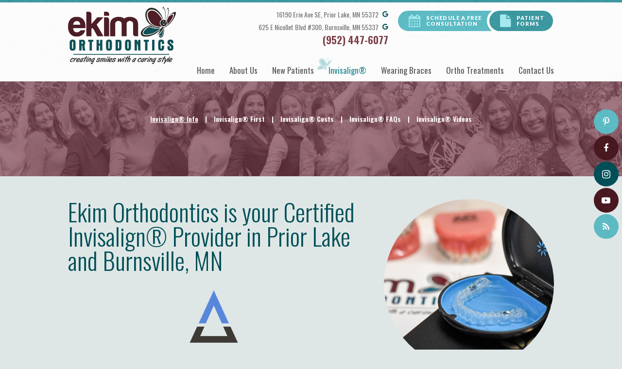

--- FILE ---
content_type: text/html; charset=utf-8
request_url: https://www.ekimorthodontics.com/invisalign-info
body_size: 6029
content:
<!DOCTYPE html>
<html lang="en" class="no-js">

<head>
<meta charset="utf-8">
<title>Invisalign® Provider - Prior Lake Burnsville MN | Ekim Orthodontics</title>
<meta name="description" content="Dr. Suzan Ekim of Ekim Orthodontics offers orthodontic treatment including Invisalign® to patients in Prior Lake and Burnsville, MN. Free Consultation!">
<meta name="HandheldFriendly" content="True">
<meta name="MobileOptimized" content="320">
<meta name="viewport" content="width=device-width, initial-scale=1, user-scalable=yes, viewport-fit=cover">
<meta name="format-detection" content="telephone=no">
<!--[if IEMobile]> <meta http-equiv="cleartype" content="on"> <![endif]-->


<!-- Standard desktop and mobile favicons -->
<link rel="shortcut icon" href="/assets/images/icons/favicon.png">

<!-- CSS Stylings (Default Base Stylings and Site Specific) -->
<link rel="stylesheet" href="https://maxcdn.bootstrapcdn.com/font-awesome/4.7.0/css/font-awesome.min.css">
<link rel="stylesheet" href="//srwd.sesamehub.com/assets/v5.0/global.min.css">
<link rel="stylesheet" href="/assets/css/local.css">

<!-- Javascript Libraries -->
<script src="//srwd.sesamehub.com/assets/v5.0/vendor/modernizr.min.js"></script>
<script src="//code.jquery.com/jquery-1.11.3.min.js"></script>
<script src="//ajax.googleapis.com/ajax/libs/jquery/2.2.4/jquery.min.js"></script>
<script src="//code.jquery.com/jquery-migrate-1.2.1.min.js"></script>

<!-- Cycle2 Javascript file -->
<script src="//srwd.sesamehub.com/assets/js/vendor/cycle2-v2.1.6/jquery.cycle2.2.0.1.min.js"></script>

<meta name="google-site-verification" content="tgdDdXyAHSwLxhADQyRXom_NCZPsos5-niOZwx5z6l8">

<!-- GA CODE -->
<!-- Global site tag (gtag.js) - Google Analytics -->
<script async src="https://www.googletagmanager.com/gtag/js?id=UA-114157800-1"></script>
<script>
  window.dataLayer = window.dataLayer || [];
  function gtag(){dataLayer.push(arguments);}
  gtag('js', new Date());

  gtag('config', 'UA-114157800-1');
</script>
</head>

<body class="invisalign-info sidebar-left footer-normal nav-top layout-full-width layout-section-invisalign psds">

<div id="vertex">
<div id="hd">
    <div class="container row">

<div id="logo"><a href="/"><img src="/assets/images/logo.png" alt="Ekim Orthodontics home page" width="222" height="118" decoding="async"></a></div>

<div class="info">
<div id="contact-info">
	<div class="city">
    <a class="addy" href="/prior-lake-office-location">16190 Erie Ave SE, Prior Lake, MN 55372</a>
    <a class="google" aria-label="google" href="https://www.google.com/maps/place/Ekim+Orthodontics-+Prior+Lake/@44.714861,-93.42569,15z/data=!4m5!3m4!1s0x0:0xe4f1670863ed9600!8m2!3d44.714861!4d-93.42569"><span class="fa fa-google" aria-hidden="true"></span></a>
  </div>
  <div class="city">
    <a class="addy" href="/burnsville-office-location">625 E Nicollet Blvd #300, Burnsville, MN 55337</a>
    <a class="google" aria-label="google" href="https://www.google.com/maps/place/Ekim+Orthodontics+-+Burnsville/@44.7508319,-93.2673277,15z/data=!4m5!3m4!1s0x0:0x126d539e173e33d1!8m2!3d44.7508319!4d-93.2673277"><span class="fa fa-google" aria-hidden="true"></span></a>
  </div>
  <div class="city">
    <a class="phone" href="tel:952-447-6077">(952) 447-6077</a>
  </div>
</div><!--/contact-info-->

<nav id="utility-nav">
    <a class="refer_a_friend" href="/appointment-request">
      <span class="fa fa-calendar" aria-hidden="true"></span><span class="info">Schedule a free<br>consultation</span>
    </a>
    <div class="dropdown">
      <a class="patient_login" href="/patient-forms"><span class="fa fa-file" aria-hidden="true"></span><span class="info">patient<br>forms</span></a>
    </div>


</nav>
</div><!--.info-->

<div class="social-media">
    <div class="ib">
<a class="pinterest" aria-label="pinterest" href="https://www.pinterest.com/ekimortho/">
    <span class="fa fa-fw fa-pinterest-p" aria-hidden="true"></span>
</a>
<a class="facebook" aria-label="facebook" href="http://www.facebook.com/pages/Ekim-Orthodontics/178802938830733">
  <span class="fa fa-fw fa-facebook" aria-hidden="true"></span>
</a>
<a class="instagram" aria-label="instagram" href="http://instagram.com/ekimorthodontics/">
  <span class="fa fa-fw fa-instagram" aria-hidden="true"></span>
</a>
<a class="youtube" aria-label="youtube" href="https://www.youtube.com/channel/UCGSiBtZ-ev9ie9b5ms6Isdg">
  <span class="fa fa-fw fa-youtube-play" aria-hidden="true"></span>
</a>
<a class="blog" aria-label="blog" href="/blog">
  <span class="fa fa-fw fa-rss" aria-hidden="true"></span>
</a>
    </div><!--.ib-->
</div><!--/social-media-->

    </div><!--/container-->
</div><!--/hd-->


<nav id="main-nav" class="horizontal clearfix">
	<div class="container row">

    <div class="collapsible">
    <a class="trigger" href="javascript:void(0)"><div class="nav_icon"><span></span><span></span><span></span><span></span></div>Menu</a>
    <ul><li class="home first"><a href="/home" id="home" class="home"><span>Home</span></a></li><li class="about-us"><a href="/meet-dr-suzan-ekim" id="about-us" class="about-us"><span>About</span> <span>Us</span></a><ul><li class="meet-dr-suzan-ekim first"><a href="/meet-dr-suzan-ekim" class="meet-dr-suzan-ekim"><span>Meet</span> <span>Dr.</span> <span>Suzan</span> <span>Ekim</span></a></li><li class="meet-dr-brooke-brown"><a href="/meet-dr-brooke-brown" class="meet-dr-brooke-brown"><span>Meet</span> <span>Dr.</span> <span>Brooke</span> <span>Brown</span></a></li><li class="meet-the-team"><a href="/meet-the-team" class="meet-the-team"><span>Meet</span> <span>the</span> <span>Team</span></a></li><li class="what-sets-us-apart"><a href="/what-sets-us-apart" class="what-sets-us-apart"><span>What</span> <span>Sets</span> <span>Us</span> <span>Apart</span></a></li><li class="community-support"><a href="/community-support" class="community-support"><span>Community</span> <span>Support</span></a></li><li class="our-blog last"><a href="/blog" class="our-blog"><span>Our</span> <span>Blog</span></a></li></ul></li><li class="new-patients"><a href="/office-visits" id="new-patients" class="new-patients"><span>New</span> <span>Patients</span></a><ul><li class="office-visits first"><a href="/office-visits" class="office-visits"><span>Office</span> <span>Visits</span></a></li><li class="financial-information"><a href="/financial-information" class="financial-information"><span>Financial</span> <span>Information</span></a></li><li class="testimonials"><a href="/testimonials" class="testimonials"><span>Testimonials</span></a></li><li class="office-tour"><a href="/office-tour" class="office-tour"><span>Office</span> <span>Tour</span></a></li><li class="patient-forms last"><a href="/patient-forms" class="patient-forms"><span>Patient</span> <span>Forms</span></a></li></ul></li><li class="invisalign active"><a href="/invisalign-info" id="invisalign" class="invisalign"><span>Invisalign®</span></a><ul><li class="invisalign-info active first"><a href="/invisalign-info" class="invisalign-info"><span>Invisalign®</span> <span>Info</span></a></li><li class="invisalign-first"><a href="/invisalign-first" class="invisalign-first"><span>Invisalign®</span> <span>First</span></a></li><li class="invisalign-costs"><a href="/invisalign-costs" class="invisalign-costs"><span>Invisalign®</span> <span>Costs</span></a></li><li class="invisalign-faqs"><a href="/invisalign-faqs" class="invisalign-faqs"><span>Invisalign®</span> <span>FAQs</span></a></li><li class="invisalign-videos last"><a href="/invisalign-videos" class="invisalign-videos"><span>Invisalign®</span> <span>Videos</span></a></li></ul></li><li class="wearing-braces"><a href="/common-orthodontic-issues" id="wearing-braces" class="wearing-braces"><span>Wearing</span> <span>Braces</span></a><ul><li class="common-orthodontic-issues first"><a href="/common-orthodontic-issues" class="common-orthodontic-issues"><span>Common</span> <span>Orthodontic</span> <span>Issues</span></a></li><li class="life-with-braces"><a href="/life-with-braces" class="life-with-braces"><span>Life</span> <span>with</span> <span>Braces</span></a></li><li class="brushing-and-flossing"><a href="/brushing-and-flossing" class="brushing-and-flossing"><span>Brushing</span> <span>and</span> <span>Flossing</span></a></li><li class="types-of-braces"><a href="/types-of-braces" class="types-of-braces"><span>Types</span> <span>of</span> <span>Braces</span></a></li><li class="types-of-appliances"><a href="/types-of-appliances" class="types-of-appliances"><span>Types</span> <span>of</span> <span>Appliances</span></a></li><li class="palatal-expander last"><a href="/palatal-expander" class="palatal-expander"><span>Palatal</span> <span>Expander</span></a></li></ul></li><li class="ortho-treatments"><a href="/early-orthodontic-treatment" id="ortho-treatments" class="ortho-treatments"><span>Ortho</span> <span>Treatments</span></a><ul><li class="early-orthodontic-treatment first"><a href="/early-orthodontic-treatment" class="early-orthodontic-treatment"><span>Early</span> <span>Orthodontic</span> <span>Treatment</span></a></li><li class="for-teens"><a href="/for-teens" class="for-teens"><span>For</span> <span>Teens</span></a></li><li class="for-adults"><a href="/for-adults" class="for-adults"><span>For</span> <span>Adults</span></a></li><li class="mouthguards"><a href="/mouthguards" class="mouthguards"><span>Mouthguards</span></a></li><li class="diode-laser-treatment last"><a href="/diode-laser-treatment" class="diode-laser-treatment"><span>Diode</span> <span>Laser</span> <span>Treatment</span></a></li></ul></li><li class="contact-us"><a href="/prior-lake-office-location" id="contact-us" class="contact-us"><span>Contact</span> <span>Us</span></a><ul><li class="prior-lake-office-location first"><a href="/prior-lake-office-location" class="prior-lake-office-location"><span>Prior</span> <span>Lake</span> <span>Office</span> <span>Location</span></a></li><li class="burnsville-office-location"><a href="/burnsville-office-location" class="burnsville-office-location"><span>Burnsville</span> <span>Office</span> <span>Location</span></a></li><li class="office-virtual-appointment-request"><a href="/office-virtual-appointment-request" class="office-virtual-appointment-request"><span>Office/Virtual</span> <span>Appointment</span> <span>Request</span></a></li><li class="post-appointment-survey"><a href="/post-appointment-survey" class="post-appointment-survey"><span>Post-Appointment</span> <span>Survey</span></a></li><li class="online-referral last"><a href="/online-referral" class="online-referral"><span>Online</span> <span>Referral</span></a></li></ul></li></ul>    </div><!--/collapsible -->

	</div><!--/container-->
</nav><!--/main-nav -->
</div><!--/vertex-->


<div id="ip-sub">
	<div class="container row">

	    <div><p class="subnav"><a href="/invisalign-info" class="invisalign-info active">Invisalign® Info</a><span class="divider"> | </span><a href="/invisalign-first" class="invisalign-first">Invisalign® First</a><span class="divider"> | </span><a href="/invisalign-costs" class="invisalign-costs">Invisalign® Costs</a><span class="divider"> | </span><a href="/invisalign-faqs" class="invisalign-faqs">Invisalign® FAQs</a><span class="divider"> | </span><a href="/invisalign-videos" class="invisalign-videos">Invisalign® Videos</a></p></div>
     
    </div><!--/container-->
</div><!--/ip-sub-->

<div id="bd">
    <div class="container row">

<div id="sidebar">
<div id="hide-stock"><img src="/assets/uploads/images/invisalign-info.jpg" class="static" alt="invisalign info" /></div>
<!-- Blog -->

</div><!--/sidebar-->

<div id="content">
    <header><h1>Ekim Orthodontics is your Certified Invisalign® Provider in Prior Lake and Burnsville, MN</h1></header>

    

    <div class="content-text"><p style="text-align:center"><img alt="" src="/hub_sites/ekim-suzan/www/assets/uploads/images/invisalign-logo.png" style="width: 200px; " /></p>

<p>There&rsquo;s never been a better time to straighten your teeth with the most advanced clear aligner in the world. Our office is proud to be a certified provider of Invisalign clear aligners, which give you a clear, convenient, and comfortable option to achieve the smile you&rsquo;ve always wanted.</p>

<h2>Why Invisalign treatment?</h2>
<!--
<div><img alt="invisalign profile" class="img-right" src="/sesame_media/images/invisalign-pro-package/invisalign-profile.jpg" /></div>
-->

<ul>
	<li><strong>Faster treatment</strong>: With weekly aligner changes, you&rsquo;re on your way to the smile you want even faster. Depending on your response to treatment, particularly in mature adults, we may consider longer periods between aligner changes.</li>
	<li><strong>Proven results</strong>: SmartTrack&reg; material and SmartForce&reg; features are clinically proven to improve control of tooth movement with Invisalign clear aligners</li>
	<li><strong>Better fit</strong>: Aligners made from SmartTrack material are comfortable, fit well, and are easy to put on and take off.</li>
	<li><strong>Effective</strong>: Invisalign clear aligners can treat a wide range of teeth-straightening conditions, including crossbites, crowding, open bites, gapped teeth, overbites, and underbites.</li>
	<li><strong>Virtually invisible</strong>: Most people won&rsquo;t even know you&rsquo;re going through treatment, because Invisalign aligners are virtually invisible!</li>
	<li><strong>Comfortable</strong>: Invisalign clear aligner trays are not only smooth and comfortable to wear, but they&rsquo;re also removable. That means you can continue doing all the things you normally would, from brushing and flossing to eating whatever you like.</li>
	<li><strong>Convenient</strong>: Invisalign treatment is ideal for your busy schedule, since you only need to visit our office every six to twelve weeks.</li>
</ul>

<h2>The Invisalign Treatment Process</h2>

<h3>Your First Consultation</h3>

<p>At your initial consultation, we will discuss your orthodontic needs and evaluate whether Invisalign treatment is right for you.</p>

<h3>Your Custom Treatment Plan</h3>

<p>We will use a scanner such as the iTero&reg; digital scanning system to create fast, precise 3D digital images of your teeth. Then we will map out a precise treatment plan, including the exact movements of your teeth and how long your treatment will be. You&rsquo;ll even get to see how your teeth will move and preview your new smile.</p>

<h3>Your Invisalign Clear Aligners</h3>

<p>Your custom-made aligners will be made of Invisalign&rsquo;s proprietary SmartTrack&reg; material. They&rsquo;re virtually invisible, so most people won&rsquo;t even notice you&rsquo;re wearing them during your teeth straightening.</p>

<p>Wear your Invisalign clear aligners 20 to 22 hours a day for the best results, and take them out only to eat, brush, and floss.</p>

<h3>Your Progress</h3>

<p>As you wear each set of aligners, your teeth will gently and gradually shift into place. We may recommend that you begin wearing a new set of aligners every week and schedule checkups every six&nbsp;to twelve weeks.</p>

<h3>Taking Care of Your New Smile</h3>

<p>When your treatment is complete, ask us about a Vivera&reg; retainer. Vivera retainers are custom-made using the same state-of-the-art technology as Invisalign clear aligners.</p>

<p>To learn more about the Invisalign system and all your orthodontic treatment options, please feel free to schedule an appointment at our office. We look forward to meeting you and helping you achieve a smile that&rsquo;s made to move!</p>

<h2>Invisalign Wear and Care</h2>

<div class="embed-container ratio16x9"><iframe allow="accelerometer; autoplay; clipboard-write; encrypted-media; gyroscope; picture-in-picture; web-share" allowfullscreen="" frameborder="0" height="315" src="https://www.youtube.com/embed/Rf0-SoJTLi0" title="YouTube video player" width="560"></iframe></div>
<!--
<div class="embed-container ratio16x9"><iframe allow="encrypted-media" allowfullscreen="" frameborder="0" gesture="media" height="315" src="https://www.youtube.com/embed/2hF01-OjB58?rel=0" width="560"></iframe></div>
-->

<p><span style="font-size:10px;">Invisalign and the Invisalign logo, among others, are trademarks of Align Technology, Inc., and are registered in the U.S. and other countries.</span></p>
</div>
    


</div><!--/content-->

    </div><!--/container-->
</div><!--/bd-->


<div id="ft" class="row">

<div id="locations">
	<div>
		<div class="office prior_lake"  itemscope itemtype="http://schema.org/LocalBusiness">
			<div itemprop="address" itemscope itemtype="http://schema.org/PostalAddress">
				<img class="map" src="/assets/images/footer/prior-lake-orthodontic-office.png" alt="" width="438" height="438" decoding="async" loading="lazy">
				<a class="addy prior-lake" href="https://goo.gl/maps/T4pCWSmPk4J2">
				<img class="pointer" src="/assets/images/footer/pointer.png" alt="" width="60" height="60" decoding="async" loading="lazy">
					<div class="street"><span class="trait">Prior Lake</span><br><span itemprop="streetAddress">16190 Erie Ave SE</span><br><span itemprop="addressLocality">Prior Lake</span>, <span itemprop="addressRegion">MN</span> <span itemprop="postalCode">55372</span></div>
				</a>
				<a class="phone" href="tel:952-447-6077"><span itemprop="telephone">(952) 447-6077</span></a>
			</div>
		</div>
		<div class="office burnsville"  itemscope itemtype="http://schema.org/LocalBusiness">
			<div itemprop="address" itemscope itemtype="http://schema.org/PostalAddress">

				<img class="map" src="/assets/images/footer/burnsville-orthodontic-office.png" alt="" width="438" height="438" decoding="async" loading="lazy">
				<a class="addy burnsville" href="https://goo.gl/maps/PDZb5VT5HFB2">
				<img class="pointer" src="/assets/images/footer/pointer.png" alt="" width="60" height="60" decoding="async" loading="lazy">
					<div class="street"><span class="trait">burnsville</span><br><span itemprop="streetAddress">625 E Nicollet Blvd #300</span>,<br><span itemprop="addressLocality">Burnsville</span>, <span itemprop="addressRegion">MN</span> <span itemprop="postalCode">55337</span></div>
				</a>
				<a class="phone" href="tel:952-447-6077"><span itemprop="telephone">(952) 447-6077</span></a>
			</div>
		</div>
	</div>
</div><!--/locations-->
</div><!--/ft-->

<div id="links">
    <div class="container row">

<div class="util">
    <a id="sesame-link" class="sesame-link" href="http://www.sesamecommunications.com/web-design/">Website Powered by Sesame 24-7<sup>&trade;</sup></a>
    <span class="divider">/</span>
    <a class="site_map" href="/sitemap">Site Map</a>
</div><!--.util-->

<div id="btt"><a id="back-to-top" href="#hd">Back to Top</a></div>

    </div><!--/container-->
</div><!--/links-->
	

<!-- Additional scripts (Mobile Helpers, Console Detector, etc) -->
<script src="/assets/js/slick.min.js"></script>
<link rel="stylesheet" href="/assets/css/slick.css">

<!-- patient care videos -->
<script src="/sesame_scripts/scripts/jquery.flash_1.3.js"></script>
<script src="//srwd.sesamehub.com/assets/v5.0/helpers.js"></script>
<script src="//srwd.sesamehub.com/assets/v5.0/global.min.js"></script>

<script src="/assets/js/local.js"></script>

<script>
jQuery(document).ready(function() {
var windowWidth = window.innerWidth;
var navItems = $('#ip-sub a').length;

if((windowWidth > '1023') && (navItems > 5)){ $("#ip-sub span:eq(3), #ip-sub span:eq(6)").replaceWith("<br>"); }
$('.social-media a:last-child').addClass('last');

//co-btn styles
$("#locations .office").hover(function() {
    $(this).toggleClass("active");
});


});

    function goToNewPage()
    {
        var url = document.getElementById('list').value;
        if(url != 'none') {
            window.location = url;
        }
    }

</script>


</body>
</html>


--- FILE ---
content_type: text/css
request_url: https://www.ekimorthodontics.com/assets/css/local.css
body_size: 14019
content:
@import url('https://fonts.googleapis.com/css?family=Lato:400,400i,700,700i,900|Oswald:300,400,500,600|Sriracha');
/* ===============================================
	
	ekim-suzan
	
	Sesame Communications - (c) 2018
	Written by: James Stillion
	All rights reserved.
	Any reproduction or intentional misuse is strictly prohibited
	
=============================================== */


/*helper mixins*/
.ib {
  display: inline-block;
}

/* ===============================================
Basic Stylings
These will affect every size of the site.
=============================================== */
/*resets*/
*,
*:before,
*:after {
  -webkit-box-sizing: border-box;
  box-sizing: border-box;
}
html {
  font-size: 62.5%;
}
/*font reset for rem units*/
img {
  height: auto;
}
/*GLOBAL OVERRIDES*/
.fa {
  vertical-align: 0;
}
sup {
  font-size: 1.4em;
  top: 2px;
}
li {
  line-height: inherit;
}
nav ul li a,
nav ul ul li a {
  padding: 0;
}
address,
div.address {
  margin-bottom: 0;
  line-height: inherit;
  font-style: inherit;
}
/* Body */
body,
input,
select,
textarea {
  font-family: 'Lato', sans-serif;
}
form button {
  font-family: 'Oswald', sans-serif;
}
body {
  line-height: 34px;
  line-height: 3.4rem;
  font-size: 20px;
  font-size: 2rem;
  color: #333333;
  background: #dfe7e6;
  overflow: hidden;
}
p {
  margin: 0 0 1.85em;
  /*global override*/
  /*-webkit-column-break-inside: avoid;page-break-inside: avoid;break-inside: avoid;*/
}
/* Links */
a {
  text-decoration: none;
}
#content a {
  color: #208790;
  text-decoration: none;
  -webkit-transition-duration: 0.3s;
  -moz-transition-duration: 0.3s;
  -o-transition-duration: 0.3s;
  -ms-transition-duration: 0.3s;
  transition-duration: 0.3s;
}
#content a:hover {
  text-decoration: none;
  color: #8c4f5a;
}
/* hfam */
h1,
h2,
h3,
h4,
h5,
h6 {
  line-height: 1;
  text-align: left;
  font-family: 'Oswald', sans-serif;
  font-weight: 400;
  color: #4e1d26;
  margin: 0 0 0.8em;
  text-rendering: auto;
}
h2,
h3 {
  font-weight: 600;
}
h1 {
  font-size: 50px;
  font-size: 5rem;
  font-weight: 300;
  color: #005057;
  margin-bottom: 0.75em;
}
h1 .trait {
  vertical-align: top;
}
.home h1 {
  font-weight: 400;
  font-family: 'Sriracha', cursive;
  text-transform: lowercase;
  text-align: center;
}
.home h1,
.sitemap h1 {
  border-bottom: 2px dotted #fff;
  margin-bottom: 0.4em;
  padding-bottom: 0.6em;
}
h2 {
  font-size: 27px;
  font-size: 2.7rem;
  text-transform: uppercase;
}
h3 {
  font-size: 25px;
  font-size: 2.5rem;
}
h4 {
  font-size: 24px;
  font-size: 2.4rem;
}
h5 {
  font-size: 22px;
  font-size: 2.2rem;
}
h6 {
  font-size: 20px;
  font-size: 2rem;
}
/*containers*/
.container {
  max-width: 1000px;
}
/* List Styling */
#content ul,
#content ol {
  margin: 0 0 1.55em 32px;
}
/*global override*/
.what-sets-us-apart #content ol,
.meet-the-team #content ol,
.our-office #content ol,
.office-tour #content ol,
body[class*="-after"] #content ol {
  margin: 0;
}
#content ul li {
  list-style: disc outside;
  /*list-style-image:none;*/
}
.oral-and-maxillofacial-surgery #content ul li,
.periodontal-treatments #content ul li,
#content #brushing-instructions ul li,
#content #flossing-instructions ul li {
  list-style: none;
}
#content dt {
  margin-top: 1em;
}
#content dl {
  margin-bottom: 1.6em;
}
#ft ul,
#subnav {
  margin: 0;
  padding: 0;
}
#ft ul li,
#subnav li,
body.sitemap #content ul li {
  list-style: none;
}
/* ==================================================================
	vertex
=================================================================== */
#vertex {
  padding: 50px 0 0;
  background-color: #fff;
  background: rgba(255, 255, 255, 0.98);
  position: relative;
  z-index: 3000;
}
#vertex:before,
#vertex:after {
  content: '';
  width: 100%;
  position: absolute;
  left: 0;
}
#vertex:before {
  height: 1px;
  background: #bfbfbe;
  bottom: 0;
}
#vertex:after {
  height: 5px;
  background: #208790 url(../images/t4n0.png) repeat 0 0;
  top: 0;
}
/* ==================================================================
	main-nav
=================================================================== */
#main-nav {
  font-size: 14px;
  font-size: 1.4rem;
  text-align: center;
  font-family: 'Oswald', sans-serif;
  padding: 0;
  margin: 0;
  height: 50px;
  width: 100%;
  clear: both;
  box-shadow: 0 1px 0 #bfbfbe;
  position: absolute;
  top: 0;
  z-index: 600;
}
#main-nav .container {
  height: 100%;
  width: 100%!important;
  padding: 0;
}
#main-nav .trigger {
  line-height: 50px;
  line-height: 5rem;
  font-size: 17px;
  font-size: 1.7rem;
  text-align: center;
  color: #555;
  padding: 0;
  margin: 0 auto;
  height: 100%;
  width: 100%;
  position: relative;
  z-index: 600;
  -webkit-transition-duration: 0.35s;
  -moz-transition-duration: 0.35s;
  -o-transition-duration: 0.35s;
  -ms-transition-duration: 0.35s;
  transition-duration: 0.35s;
  -webkit-transition-timing-function: ease-in-out;
  -moz-transition-timing-function: ease-in-out;
  -o-transition-timing-function: ease-in-out;
  -ms-transition-timing-function: ease-in-out;
  transition-timing-function: ease-in-out;
}
#main-nav .trigger:before {
  content: url(/assets/images/nav/butterfly.png);
  margin: 0 20px 0 0;
  position: absolute;
  right: 50%;
  bottom: 13px;
  -webkit-transform-origin: 100% 100%;
  -moz-transform-origin: 100% 100%;
  -ms-transform-origin: 100% 100%;
  -o-transform-origin: 100% 100%;
  transform-origin: 100% 100%;
  -webkit-transition-duration: 0.3s;
  -moz-transition-duration: 0.3s;
  -o-transition-duration: 0.3s;
  -ms-transition-duration: 0.3s;
  transition-duration: 0.3s;
  -webkit-transform: scale(0);
  -moz-transform: scale(0);
  -ms-transform: scale(0);
  -o-transform: scale(0);
  transform: scale(0);
  opacity: 0;
}
#main-nav .trigger .nav_icon {
  width: 16px;
  height: 10px;
  margin-right: 0.4em;
  position: relative;
  display: inline-block;
  top: -0.14em;
}
#main-nav .trigger .nav_icon span {
  height: 2px;
  width: 100%;
  border-radius: 2px;
  background: #555;
  display: block;
  position: absolute;
  left: 0;
  opacity: 1;
  -webkit-transform: rotate(0deg);
  -moz-transform: rotate(0deg);
  -ms-transform: rotate(0deg);
  -o-transform: rotate(0deg);
  transform: rotate(0deg);
  -webkit-transition-duration: 0.3s;
  -moz-transition-duration: 0.3s;
  -o-transition-duration: 0.3s;
  -ms-transition-duration: 0.3s;
  transition-duration: 0.3s;
}
#main-nav .trigger .nav_icon span:nth-child(1) {
  top: 0px;
}
#main-nav .trigger .nav_icon span:nth-child(2),
#main-nav .trigger .nav_icon span:nth-child(3) {
  top: 50%;
}
#main-nav .trigger .nav_icon span:nth-child(4) {
  top: 100%;
}
#main-nav .trigger:hover {
  color: #208790;
}
#main-nav .trigger:hover:before {
  -webkit-transform: scale(0.5);
  -moz-transform: scale(0.5);
  -ms-transform: scale(0.5);
  -o-transform: scale(0.5);
  transform: scale(0.5);
  opacity: 1;
}
#main-nav .trigger:hover .nav_icon span {
  background: #208790;
}
#main-nav .open .trigger {
  color: #208790;
}
#main-nav .open .trigger:before {
  -webkit-transform: scale(0.5);
  -moz-transform: scale(0.5);
  -ms-transform: scale(0.5);
  -o-transform: scale(0.5);
  transform: scale(0.5);
  opacity: 1;
}
#main-nav .open .trigger .nav_icon span {
  background: #208790;
}
#main-nav .open .trigger .nav_icon span:nth-child(1) {
  width: 0;
  top: 50%;
  left: 50%;
}
#main-nav .open .trigger .nav_icon span:nth-child(2) {
  -webkit-transform: rotate(45deg);
  -moz-transform: rotate(45deg);
  -ms-transform: rotate(45deg);
  -o-transform: rotate(45deg);
  transform: rotate(45deg);
}
#main-nav .open .trigger .nav_icon span:nth-child(3) {
  -webkit-transform: rotate(-45deg);
  -moz-transform: rotate(-45deg);
  -ms-transform: rotate(-45deg);
  -o-transform: rotate(-45deg);
  transform: rotate(-45deg);
}
#main-nav .open .trigger .nav_icon span:nth-child(4) {
  width: 0;
  top: 50%;
  left: 50%;
}
#main-nav ul {
  width: 100%;
  margin: 0;
  padding: 1em 0;
  z-index: 550;
  position: relative;
  background: rgba(122, 62, 73, 0.88);
}
#main-nav ul li {
  clear: both;
}
#main-nav ul li a[id] {
  line-height: 40px;
  line-height: 4rem;
  font-size: 17px;
  font-size: 1.7rem;
  color: #fff;
  width: auto;
  height: 40px;
  margin: 0;
  padding: 0;
  display: inline-block;
  position: relative;
}
#main-nav ul li a[id]:before {
  content: '';
  width: 0;
  height: 1px;
  background: #e5dedf;
  position: absolute;
  left: 50%;
  bottom: 9px;
  -webkit-transition-duration: 0.3s;
  -moz-transition-duration: 0.3s;
  -o-transition-duration: 0.3s;
  -ms-transition-duration: 0.3s;
  transition-duration: 0.3s;
}
#main-nav ul li.active > a[id],
#main-nav ul li:hover > a[id] {
  color: #fff;
  text-decoration: none;
}
#main-nav ul li.active > a[id]:before,
#main-nav ul li:hover > a[id]:before {
  width: 100%;
  left: 0;
}
#main-nav ul ul {
  padding: 0;
  width: 100%;
  float: left;
  background-color: #005057;
  background: rgba(0, 80, 87, 0.89);
  display: inline;
}
#main-nav ul ul:before {
  display: none;
}
#main-nav ul ul li {
  width: 100%;
  float: left;
  background: none;
}
#main-nav ul ul li a {
  line-height: 40px;
  line-height: 4rem;
  color: #fff;
  width: 100%;
  height: 40px;
  margin: 0;
  background: none;
  border: none;
  position: relative;
  display: inline-block;
}
#main-nav ul li.active ul li a:hover,
#main-nav ul ul li a:hover,
#main-nav ul ul li a.active {
  text-decoration: none;
  color: #005057;
  /*.show;*/
  margin-bottom: 0;
  background: #a4e9ef;
  border: none;
}
/* main-nav make li fly in all cool */
#main-nav .collapsible.open > ul li {
  -webkit-animation: peters_move 0.4s 1;
  -moz-animation: peters_move 0.4s 1;
  -ms-animation: peters_move 0.4s 1;
  -o-animation: peters_move 0.4s 1;
  animation: peters_move 0.4s 1;
}
#main-nav .collapsible.open ul ul li {
  -webkit-animation: none;
  -moz-animation: none;
  -ms-animation: none;
  -o-animation: none;
  animation: none;
}
/* make flyouts expand on mobile */
#main-nav ul ul li {
  height: 0;
  overflow: hidden;
  -webkit-transition-duration: 0.3s;
  -moz-transition-duration: 0.3s;
  -o-transition-duration: 0.3s;
  -ms-transition-duration: 0.3s;
  transition-duration: 0.3s;
  opacity: 0;
}
/* all about that open class */
#main-nav .open ul .open ul {
  padding: 1em 0;
}
#main-nav .open ul .open ul li {
  height: 40px;
  opacity: 1;
}
/* ==================================================================
	header
=================================================================== */
#hd {
  line-height: 12px;
  line-height: 1.2rem;
  text-align: center;
  color: #7a3e49;
  padding: 1em 0;
  position: relative;
  overflow: hidden;
}
#hd .container {
  width: 100%!important;
}
/* logo  */
#logo {
  display: block;
  width: auto;
  margin: 1em auto;
  position: relative;
  -webkit-transition-duration: 0.35s;
  -moz-transition-duration: 0.35s;
  -o-transition-duration: 0.35s;
  -ms-transition-duration: 0.35s;
  transition-duration: 0.35s;
  -webkit-transition-timing-function: ease-in-out;
  -moz-transition-timing-function: ease-in-out;
  -o-transition-timing-function: ease-in-out;
  -ms-transition-timing-function: ease-in-out;
  transition-timing-function: ease-in-out;
}
/* contact-info */
#contact-info {
  line-height: 1.1;
  font-size: 14px;
  font-size: 1.4rem;
  text-align: center;
  font-family: 'Oswald', sans-serif;
  margin: 0 0 1em;
  display: inline-block;
  width: 100%;
}
#contact-info .city {
  margin: 2% 0;
  display: block;
}
#contact-info .addy {
  color: #747474;
  display: inline-block;
  width: 100%;
}
#contact-info .phone {
  font-weight: 700;
  color: #7a3e49;
  display: block;
  margin-top: 0.4em;
  font-size: 1.5em;
}
#contact-info a {
  -webkit-transition-duration: 0.35s;
  -moz-transition-duration: 0.35s;
  -o-transition-duration: 0.35s;
  -ms-transition-duration: 0.35s;
  transition-duration: 0.35s;
  -webkit-transition-timing-function: ease-in-out;
  -moz-transition-timing-function: ease-in-out;
  -o-transition-timing-function: ease-in-out;
  -ms-transition-timing-function: ease-in-out;
  transition-timing-function: ease-in-out;
}
 a.google {
	margin-left:5px; position:relative; top:0px; color:#004d55
  
}
#contact-info a:hover {
  color: #62bdc6;
}
/* utility-nav */
#utility-nav {
  line-height: 12px;
  line-height: 1.2rem;
  font-size: 11px;
  font-size: 1.1rem;
  text-align: center;
  font-weight: 900;
  text-transform: uppercase;
  color: #fff;
  width: auto;
  height: auto;
  margin: 0;
  padding: 0;
  display: inline-block;
  vertical-align: top;
  position: relative;
  z-index: 400;
}
#utility-nav a {
  color: #fff;
  height: 52px;
  padding: 9px 0 0 22px;
  border: 5px solid #fdfcfd;
  display: inline-block;
  -webkit-transition-duration: 0.3s;
  -moz-transition-duration: 0.3s;
  -o-transition-duration: 0.3s;
  -ms-transition-duration: 0.3s;
  transition-duration: 0.3s;
}
#utility-nav a.refer_a_friend {
  width: 205px;
  border-radius: 26px 0 0 26px;
  background: #60bdc6 url(../images/t4n1.png) no-repeat center center;
}
#utility-nav a.patient_login {
  width: 141px;
  border-radius: 26px;
  margin: 0 0 0 -19px;
  background: #3c969e url(../images/t4n0.png) no-repeat center center;
}
#utility-nav a .fa {
  line-height: 26px;
  line-height: 2.6rem;
  font-size: 26px;
  font-size: 2.6rem;
  color: #a4e9ef;
  display: block;
  float: left;
  margin: -4px 0 0;
  position: relative;
  z-index: 420;
  animation-fill-mode: both;
  animation-duration: 1s;
  -webkit-transition-duration: 0.3s;
  -moz-transition-duration: 0.3s;
  -o-transition-duration: 0.3s;
  -ms-transition-duration: 0.3s;
  transition-duration: 0.3s;
}
#utility-nav a .fa:before {
  vertical-align: -3px;
}
#utility-nav a .info {
  letter-spacing: 0.1em;
  text-align: left;
  margin: 0 0 0 12px;
  display: block;
  float: left;
}
#utility-nav a:hover {
  color: #00393e;
}
#utility-nav a:hover .fa {
  color: #00393e;
  animation-name: pulse_custom;
}
/* social-media || aka social-icons */
.social-media img,
.social-media .ib {
  vertical-align: top;
}
/*global override*/
.social-media {
  text-align: center;
  width: 100%;
  height: auto;
  padding: 0;
  margin: 1em 0 1em;
  display: inline-block;
  vertical-align: middle;
  position: relative;
  z-index: 300;
}
.social-media .ib {
  width: auto;
}
.social-media a {
  line-height: 41px;
  line-height: 4.1rem;
  font-size: 18px;
  font-size: 1.8rem;
  color: #fff;
  height: 41px;
  width: 41px;
  border-radius: 50%;
  margin: 0 3px 0 0;
  background-image: url(../images/t4n1.png);
  background-position: center center;
  background-repeat: no-repeat;
  background-color: #59bbc4;
  display: block;
  float: left;
  position: relative;
  -webkit-transition-duration: 0.3s;
  -moz-transition-duration: 0.3s;
  -o-transition-duration: 0.3s;
  -ms-transition-duration: 0.3s;
  transition-duration: 0.3s;
}
.social-media a:nth-child(4n+2) {
  background-color: #481922;
  background-image: url(../images/t4n2.png);
}
.social-media a:nth-child(4n+3) {
  background-color: #005057;
  background-image: url(../images/t4n3.png);
}
.social-media a:nth-child(4n+4) {
  background-color: #50222a;
  background-image: url(../images/t4n4.png);
}
.social-media a.instagram {
  font-size: 20px;
  font-size: 2rem;
}
.social-media a.healthgrades .fa {
  vertical-align: -2px;
}
.social-media a.last {
  margin: 0;
}
.social-media a:hover {
  color: #59bbc4;
  background: none;
  z-index: 400;
  -webkit-transform: scale(1.88);
  -moz-transform: scale(1.88);
  -ms-transform: scale(1.88);
  -o-transform: scale(1.88);
  transform: scale(1.88);
}
.social-media a:hover:nth-child(2n+2) {
  color: #b27681;
}
.social-media a .fa {
  position: relative;
}
/* ==================================================================
	slideshow
=================================================================== */
#slideshow {
  text-align: center;
  background: #fff;
  aspect-ratio: 2000 / 885;
  min-height:42.143vw;
  position: relative;
  z-index: 400;
}
#slideshow:before {
  content: '';
  background: url(../images/slideshow/overlay.png) no-repeat center bottom;
  background-size: 100% auto;
  width: 100%;
  height: 100%;
  position: absolute;
  top: 0;
  left: 0;
  z-index: 400;
}
#slideshow #home-slideshow.slideshow {
 /*  width: 150%;
  margin: 0 -50%;*/
   width: 100%;
  margin: 0%;
}

#slideshow .ss_overlay {
  padding: 1em 0;
  background-color: #8c4f5a;
  background: rgba(140, 79, 90, 0.86);
  z-index: 400;
}
#slideshow .ss_overlay .topic {
  line-height: 40px;
  line-height: 4.0rem;
  font-size: 35px;
  font-size: 3.5rem;
  font-family: 'Oswald', sans-serif;
  font-weight: 500;
  text-transform: lowercase;
  color: #fff;
  display: block;
  margin-left: auto;
  margin-right: auto;
  margin-bottom: 12px;
}
#slideshow .ss_overlay .voluble {
  line-height: 24px;
  line-height: 2.4rem;
  font-size: 13px;
  font-size: 1.3rem;
  text-align: justify;
  color: #fff;
  display: none;
}
#slideshow .ss_overlay .ss_link {
  line-height: 30px;
  line-height: 3rem;
  font-size: 16px;
  font-size: 1.6rem;
  font-weight: 700;
  text-transform: lowercase;
  color: #fff;
  display: inline-block;
  position: relative;
  z-index: 420;
  animation-fill-mode: both;
  animation-duration: 1s;
  -webkit-transition-duration: 0.3s;
  -moz-transition-duration: 0.3s;
  -o-transition-duration: 0.3s;
  -ms-transition-duration: 0.3s;
  transition-duration: 0.3s;
}
#slideshow .ss_overlay .ss_link .fa {
  font-size: 20px;
  font-size: 2rem;
  vertical-align: -2px;
}
#slideshow .ss_overlay .ss_link:hover {
  color: #9d9c9a;
  animation-name: pulse_custom;
}
/* ==================================================================
	callouts || aka bd-callouts
=================================================================== */
#callouts {
  text-align: center;
  font-family: 'Oswald', sans-serif;
  padding: 2em 0;
  margin: 0;
  background: #e5e0df;
  border-bottom: 1px solid #fff;
  position: relative;
  z-index: 410;
}
#callouts .slogan {
  line-height: 58px;
  line-height: 5.8rem;
  font-size: 64px;
  font-size: 6.4rem;
  text-align: right;
  text-transform: lowercase;
  font-weight: 300;
  color: #707070;
  width: auto;
  margin: 0 0 1em;
  display: inline-block;
}
#callouts .slogan .trait {
  font-weight: 500;
}
#callouts a {
  line-height: 1.04761905;
  font-size: 26px;
  font-size: 2.6rem;
  font-size: 8vw;
  font-weight: 300;
  color: #fff;
  width: 44%;
  border-radius: 50%;
  margin: 0 2%;
  padding: 0;
  position: relative;
  display: inline-block;
  vertical-align: top;
  -webkit-transition-duration: 0.3s;
  -moz-transition-duration: 0.3s;
  -o-transition-duration: 0.3s;
  -ms-transition-duration: 0.3s;
  transition-duration: 0.3s;
}
#callouts a.first {
  background-color: #59bbc4;
}
#callouts a.first .window {
  opacity: 0.23;
}
#callouts a.second {
  background-color: #1db7c4;
}
#callouts a.second .window {
  opacity: 0.21;
}
#callouts a.third {
  background-color: #208790;
  display: block;
  margin-left: auto;
  margin-right: auto;
}
#callouts a.third .window {
  opacity: 0.18;
}
#callouts a.fourth {
  background-color: #59bbc4;
}
#callouts a.fourth .window {
  opacity: 0.23;
}
#callouts a.last {
  background-color: #005057;
}
#callouts a.last .window {
  opacity: 0.15;
}
#callouts a .decoration,
#callouts a .window {
  width: 100%;
  border-radius: 50%;
  -webkit-transition-duration: 0.55s;
  -moz-transition-duration: 0.55s;
  -o-transition-duration: 0.55s;
  -ms-transition-duration: 0.55s;
  transition-duration: 0.55s;
}
#callouts a .decoration {
  opacity: 0;
  position: absolute;
  top: 0;
  left: 0;
}
#callouts a .topic {
  width: 100%;
  position: absolute;
  top: 50%;
  -webkit-transform: translate(0, -50%);
  -moz-transform: translate(0, -50%);
  -ms-transform: translate(0, -50%);
  -o-transform: translate(0, -50%);
  transform: translate(0, -50%);
  left: 0;
  -webkit-transition-duration: 0.3s;
  -moz-transition-duration: 0.3s;
  -o-transition-duration: 0.3s;
  -ms-transition-duration: 0.3s;
  transition-duration: 0.3s;
}
#callouts a:hover[class] .window {
  opacity: 0;
}
#callouts a:hover.first .decoration {
  opacity: 1;
}
#callouts a:hover.second .decoration {
  opacity: 0.81;
}
#callouts a:hover.third .decoration {
  opacity: 0.66;
}
#callouts a:hover.fourth .decoration {
  opacity: 1;
}
#callouts a:hover.last .decoration {
  opacity: 0.59;
}
#callouts a:hover .topic {
  opacity: 0;
}
/* ==================================================================
	.spotlight.top
=================================================================== */
.spotlight.top {
  font-size: 12px;
  font-size: 1.2rem;
  font-size: 3.4vw;
  text-align: center;
  color: #fff;
  padding: 2.6em 0 0;
  background: #c8c5c0 url(../images/spotlight/spotlight.top.jpg) no-repeat center center;
  /*background-size:cover;*/
  position: relative;
  overflow: hidden;
  z-index: 400;
}
.spotlight.top:before {
  content: '';
  background: url(../images/spotlight/spotlight.top.overlay.png) no-repeat center bottom;
  background-size: 100% auto;
  display: block;
  width: 100%;
  height: 100%;
  position: absolute;
  top: 0;
  left: 0;
  z-index: 400;
}
.spotlight.top .bubble {
  width: 40.9375em;
  height: 40.9375em;
  border-radius: 50%;
  padding: 4.7em 0 0;
  margin: 0 -20.4532em -5.6em;
  background-color: #4e1d26;
  background: rgba(78, 29, 38, 0.86);
  position: relative;
  left: 50%;
}
.spotlight.top .topic {
  line-height: 1.2;
  font-size: 3.125em;
  font-family: 'Oswald', sans-serif;
  text-transform: lowercase;
  font-weight: 300;
  margin: 0 0 0.13em;
}
.spotlight.top .topic span {
  font-size: .6em;
}
.spotlight.top .stars {
  line-height: 1.82758621;
  font-size: 1.7em;
  color: #ffad2b;
  text-shadow: 0 -1px 1px #000000;
  margin: 0 0.1em;
}
.spotlight.top .stars .fa {
  margin: 0 0.08em;
}
.spotlight.top .cycle-slideshow {
  line-height: 2.0625;
  font-size: 1em;
  width: 67.480916%;
  margin: 0.75em auto 0;
  display: block;
  z-index: 420;
}
.spotlight.top .cycle-slide {
  width: 100%;
  color: #fff;
  position: relative;
  z-index: 420;
}
.spotlight.top .cycle-slide .voluble,
.spotlight.top .cycle-slide .cred {
  -webkit-transition-duration: 0.3s;
  -moz-transition-duration: 0.3s;
  -o-transition-duration: 0.3s;
  -ms-transition-duration: 0.3s;
  transition-duration: 0.3s;
}
.spotlight.top .cycle-slide .cred {
  font-style: italic;
  font-weight: 700;
  display: block;
}
.spotlight.top .cycle-slide:hover .voluble,
.spotlight.top .cycle-slide:hover .cred {
  -ms-filter: "progid:DXImageTransform.Microsoft.Alpha(Opacity=50)";
  opacity: 0.5;
}
.spotlight.top .controls {
  line-height: 2.9333333333;
  font-size: 1.875em;
  width: 100%;
  position: relative;
  z-index: 420;
}
.spotlight.top .controls > span {
  margin: 0 0.23333333333em;
  display: inline-block;
  -webkit-transition-duration: 0.3s;
  -moz-transition-duration: 0.3s;
  -o-transition-duration: 0.3s;
  -ms-transition-duration: 0.3s;
  transition-duration: 0.3s;
}
.spotlight.top .controls > span:hover {
  cursor: pointer;
  -webkit-transform: scale(1.44);
  -moz-transform: scale(1.44);
  -ms-transform: scale(1.44);
  -o-transform: scale(1.44);
  transform: scale(1.44);
  -ms-filter: "progid:DXImageTransform.Microsoft.Alpha(Opacity=50)";
  opacity: 0.5;
}
/* ==================================================================
	ip-sub || aka subnav-outer
=================================================================== */
#ip-sub {
  line-height: 19px;
  line-height: 1.9rem;
  font-size: 14px;
  font-size: 1.4rem;
  text-align: center;
  font-family: 'Oswald', sans-serif;
  font-weight: 700;
  color: #fff;
  padding: 3em 0;
  background: #7a3e49 url(../images/nav/bg.jpg) no-repeat center center;
  background-size: 100% auto;
  position: relative;
  overflow: hidden;
}
#ip-sub p {
  margin: 0;
  padding: 0;
}
#ip-sub a {
  color: #fff;
  display: inline-block;
  margin: 0.2em 0.8em;
  position: relative;
}
#ip-sub a:before {
  content: '';
  width: 0;
  height: 1px;
  background: #fff;
  position: absolute;
  bottom: 1px;
  left: 50%;
  -webkit-transition-duration: 0.3s;
  -moz-transition-duration: 0.3s;
  -o-transition-duration: 0.3s;
  -ms-transition-duration: 0.3s;
  transition-duration: 0.3s;
  display: block;
}
#ip-sub a:hover,
#ip-sub a.active {
  color: #fff;
  text-decoration: none;
}
#ip-sub a:hover:before,
#ip-sub a.active:before {
  width: 100%;
  left: 0;
}
#ip-sub .divider {
  display: none;
}
/* ==================================================================
	content || aka #home-content and .interior-content
=================================================================== */
#bd {
  padding: 3em 0;
  background: #dfe7e6;
  position: relative;
  z-index: 400;
}
.home #bd .embed-container.right {
  width: 100%;
  max-width: 500px;
  height:auto;
  padding: 0;
  margin: 0.5em auto;
  border: 5px solid #fff;
  display: block;
}
.home #bd .embed-container.right video{ width:100%;vertical-align:top; }

/* Content */
#content a img {
  -webkit-transition-duration: 0.35s;
  -moz-transition-duration: 0.35s;
  -o-transition-duration: 0.35s;
  -ms-transition-duration: 0.35s;
  transition-duration: 0.35s;
  -webkit-transition-timing-function: ease-in-out;
  -moz-transition-timing-function: ease-in-out;
  -o-transition-timing-function: ease-in-out;
  -ms-transition-timing-function: ease-in-out;
  transition-timing-function: ease-in-out;
}
#content a .fa {
  -webkit-transition-duration: 0.3s;
  -moz-transition-duration: 0.3s;
  -o-transition-duration: 0.3s;
  -ms-transition-duration: 0.3s;
  transition-duration: 0.3s;
  -webkit-transform-origin: 20% 50%;
  -moz-transform-origin: 20% 50%;
  -ms-transform-origin: 20% 50%;
  -o-transform-origin: 20% 50%;
  transform-origin: 20% 50%;
}
#content a:hover img {
  -ms-filter: "progid:DXImageTransform.Microsoft.Alpha(Opacity=50)";
  opacity: 0.5;
}
#content a:hover .fa {
  -webkit-transform: scale(1.33);
  -moz-transform: scale(1.33);
  -ms-transform: scale(1.33);
  -o-transform: scale(1.33);
  transform: scale(1.33);
}
/* ===============================================
				custom content 
=============================================== */
.office_tour {
  display: block;
  position: relative;
}
.office_tour .cycle-slideshow {
  display: block;
  width: 96%;
  max-width: 800px;
  margin-left: auto;
  margin-right: auto;
}
.office_tour .controls {
  width: 100%;
  display: block;
  position: absolute;
  top: 50%;
  -webkit-transform: translate(0, -50%);
  -moz-transform: translate(0, -50%);
  -ms-transform: translate(0, -50%);
  -o-transform: translate(0, -50%);
  transform: translate(0, -50%);
  left: 0;
  z-index: 400;
}
.office_tour .controls > div {
  font-size: 50px;
  font-size: 5rem;
  color: #208790;
  display: block;
  -webkit-transition-duration: 0.35s;
  -moz-transition-duration: 0.35s;
  -o-transition-duration: 0.35s;
  -ms-transition-duration: 0.35s;
  transition-duration: 0.35s;
  -webkit-transition-timing-function: ease-in-out;
  -moz-transition-timing-function: ease-in-out;
  -o-transition-timing-function: ease-in-out;
  -ms-transition-timing-function: ease-in-out;
  transition-timing-function: ease-in-out;
}
.office_tour .controls > div[id^="prev"] {
  float: left;
}
.office_tour .controls > div[id^="next"] {
  float: right;
  direction: rtl;
}
.office_tour .controls > div:hover {
  cursor: pointer;
  -webkit-transform: scale(1.44);
  -moz-transform: scale(1.44);
  -ms-transform: scale(1.44);
  -o-transform: scale(1.44);
  transform: scale(1.44);
  -ms-filter: "progid:DXImageTransform.Microsoft.Alpha(Opacity=50)";
  opacity: 0.5;
}
/* ===============================================
					sitemap 
=============================================== */
.sitemap #content {
  line-height: 25px;
  line-height: 2.5rem;
}
.sitemap #content ul {
  margin-left: 0px;
  list-style: none;
  margin-bottom: 0;
}
.sitemap #content .column > ul > li {
  margin-bottom: 1.45em;
}
.sitemap #content ul a {
  font-size: 27px;
  font-size: 2.7rem;
  font-family: 'Oswald', sans-serif;
  font-weight: 600;
  text-transform: uppercase;
  text-decoration: none;
  color: #4e1d26;
  -webkit-transition-duration: 0;
  -moz-transition-duration: 0;
  -o-transition-duration: 0;
  -ms-transition-duration: 0;
  transition-duration: 0;
}
.sitemap #content a:hover {
  text-decoration: none;
  color: #8c4f5a;
}
.sitemap #content ul ul li a {
  line-height: 32px;
  line-height: 3.2rem;
  font-size: 20px;
  font-size: 2rem;
  /*text-transform:none!important;*/
  font-style: normal;
  font-family: 'Lato', sans-serif;
  font-style: italic;
  text-transform: none;
  color: #208790;
  margin-left: 0;
  /*to increase space adjust [body.sitemap #bd ul ul li] below*/
}
body.sitemap #bd ul li {
  list-style: none;
}
body.sitemap #bd ul ul li {
  list-style: none;
  margin-left: 0;
}
/* ==================================================================
	sidebar / sitepics
=================================================================== */
#sidebar {
  display: none;
  width: 100%;
  max-width: 350px;
  margin: 0 auto 6%;
  padding: 0;
}
/*.home,*/
/*body[class^='meet-the-'], body[class^='meet-our-'],*/
.meet-the-doctor #sidebar,
body[class^='meet-dr-'] #sidebar,
body[class^='meet-doctor-'] #sidebar,
body[class~='blog'] #sidebar {
  display: block;
}
/*sitepics*/
#hide-stock {
  position: relative;
}
.static {
  /*310*/
  width: 100%;
  border-radius: 50%;
  position: relative;
}

.staff {
  display: block;
  width: 50%;
  max-width: 15em;
  border-radius: 50%;
  margin: 0 auto 2.5%;
  float:none;
}
@media only screen and (min-width: 768px) {  
  .staff{
    float: right;
    clear: right;
    margin: 0 0 2.5% 2.5%;
  }
}



.team {
  display: block;
  width: 100%;
  max-width: 1000px;
  margin: 2% auto;
}
/* ==================================================================
	.spotlight.bottom
=================================================================== */
.spotlight.bottom {
  text-align: center;
  color: #fff;
  padding: 82.5px 0;
  background: #fff;
  position: relative;
  z-index: 400;
}
.spotlight.bottom .social_2 {
  width: 218px;
  height: 218px;
  border-radius: 50%;
  padding: 48px 0 0;
  margin: 0 auto;
  background: #208790 url(../images/t4n0.png) no-repeat center center;
  position: relative;
  z-index: 400;
}
.spotlight.bottom .social_2 .icon {
  line-height: 56px;
  line-height: 5.6rem;
  color: #fff;
  margin: 0 0.16em;
  display: inline-block;
  vertical-align: top;
  position: relative;
  z-index: 420;
  animation-fill-mode: both;
  animation-duration: 1s;
  -webkit-transition-duration: 0.3s;
  -moz-transition-duration: 0.3s;
  -o-transition-duration: 0.3s;
  -ms-transition-duration: 0.3s;
  transition-duration: 0.3s;
}
.spotlight.bottom .social_2 .icon.instagram {
  font-size: 43px;
  font-size: 4.3rem;
}
.spotlight.bottom .social_2 .icon.facebook {
  font-size: 37px;
  font-size: 3.7rem;
}
.spotlight.bottom .social_2 .icon:hover {
  color: #8c4f5a;
  animation-name: pulse_custom;
}
.spotlight.bottom .social_2 .topic {
  line-height: 40px;
  line-height: 4rem;
  font-size: 30px;
  font-size: 3rem;
  font-family: 'Oswald', sans-serif;
  text-transform: lowercase;
  font-weight: 300;
}
.slick_social{ margin:1em 0 0; }
.slick_social .slick-slide{ border-radius:50%;padding:1px; }
.slick_social .slick-slide img{ border-radius:50%;padding:1px; }

/* .ornament */
.ornament {
  padding: 5em 0;
  background: #c0b8b6 url(../images/spotlight/ornament.jpg) no-repeat center center;
  background-size: cover;
  position: relative;
  z-index: 400;
}
.ornament:before {
  content: '';
  background: url(../images/spotlight/ornament.overlay.png) no-repeat center bottom;
  background-size: 100% auto;
  width: 100%;
  height: 100%;
  position: absolute;
  top: 0;
  left: 0;
  z-index: 400;
}
/* .co_marks */
.co_marks {
  text-align: center;
  padding: 2em 0 3em;
  background: #4e1d26;
  position: relative;
  z-index: 400;
}
.co_marks a {
  width: auto;
  max-width: 40%;
  margin: 2% 5%;
  display: inline-block;
  vertical-align: middle;
  -webkit-transition-duration: 0.35s;
  -moz-transition-duration: 0.35s;
  -o-transition-duration: 0.35s;
  -ms-transition-duration: 0.35s;
  transition-duration: 0.35s;
  -webkit-transition-timing-function: ease-in-out;
  -moz-transition-timing-function: ease-in-out;
  -o-transition-timing-function: ease-in-out;
  -ms-transition-timing-function: ease-in-out;
  transition-timing-function: ease-in-out;
}
.co_marks a.vikings {
  max-width: 30%;
}
.co_marks a.mimoma {
  /* display: block; */
  margin: 2% auto;
}
.co_marks a.invisalign_teen {
  max-width: 60%;
}
.co_marks a.pipro {
  max-width: 20%;
}
.co_marks a img {
  display: block;
  width: 100%;
  float: left;
}
.co_marks a:hover {
  -webkit-transform: scale(0.88);
  -moz-transform: scale(0.88);
  -ms-transform: scale(0.88);
  -o-transform: scale(0.88);
  transform: scale(0.88);
  -ms-filter: "progid:DXImageTransform.Microsoft.Alpha(Opacity=50)";
  opacity: 0.5;
}
/* ==================================================================
	#ft
=================================================================== */
#ft {
  text-align: center;
  color: #fff;
  padding: 1em 0;
  background: #419ba3 url(../images/t4n0.png) repeat 0 0;
  border-bottom: 1px solid #fff;
  box-shadow: 0 3px 6px rgba(0, 0, 0, 0.2);
  position: relative;
  z-index: 400;
}
#ft a {
  color: #fff;
  -webkit-transition-duration: 0.35s;
  -moz-transition-duration: 0.35s;
  -o-transition-duration: 0.35s;
  -ms-transition-duration: 0.35s;
  transition-duration: 0.35s;
  -webkit-transition-timing-function: ease-in-out;
  -moz-transition-timing-function: ease-in-out;
  -o-transition-timing-function: ease-in-out;
  -ms-transition-timing-function: ease-in-out;
  transition-timing-function: ease-in-out;
}
#ft a:hover {
  color: #a4e9ef;
}
/* ===============================================
		locations || aka ft-location
=============================================== */
#locations {
  line-height: 20px;
  line-height: 2rem;
  font-size: 15px;
  font-size: 1.5rem;
}
#locations .office {
  width: 96%;
  max-width: 438px;
  margin: 4em auto;
  display: block;
  position: relative;
}
#locations .office .google {
  font-size: 1.5em;
  margin: 0 -135px;
  position: absolute;
  left: 50%;
  bottom: 18px;
  z-index: 400;
}
#locations .office .google:hover {
  -webkit-transform: scale(1.44);
  -moz-transform: scale(1.44);
  -ms-transform: scale(1.44);
  -o-transform: scale(1.44);
  transform: scale(1.44);
}
#locations .office .map {
  width: 438px;
  max-width: none;
  border-radius: 50%;
  margin: 0 -219px 20px;
  display: block;
  position: relative;
  left: 50%;
  top: 0;
}
#locations .office .addy {
  height: 140px;
  width: 100%;
  max-width: 329px;
  margin: 0 auto;
  padding: 9px 0 0;
  border: 3px solid #fff;
  box-shadow: 3px 7px 7px rgba(0, 0, 0, 0.51);
  display: inline-block;
  -webkit-transition-duration: 0.3s;
  -moz-transition-duration: 0.3s;
  -o-transition-duration: 0.3s;
  -ms-transition-duration: 0.3s;
  transition-duration: 0.3s;
}
#locations .office .addy.prior-lake {
  background: #50222a;
}
#locations .office .addy.burnsville {
  background: #005057;
}
#locations .office .addy .trait {
  line-height: 45px;
  line-height: 4.5rem;
  font-size: 30px;
  font-size: 3rem;
  font-family: 'Oswald', sans-serif;
  font-weight: 400;
  text-transform: uppercase;
}
#locations .office .addy .pointer {
  margin: 0 -27px;
  position: absolute;
  left: 50%;
  top: 189px;
  -webkit-transition-duration: 0.3s;
  -moz-transition-duration: 0.3s;
  -o-transition-duration: 0.3s;
  -ms-transition-duration: 0.3s;
  transition-duration: 0.3s;
}
#locations .office .addy[class]:hover {
  background: #999;
}
#locations .office .addy[class]:hover .pointer {
  -webkit-transform: scale(2);
  -moz-transform: scale(2);
  -ms-transform: scale(2);
  -o-transform: scale(2);
  transform: scale(2);
  -webkit-filter: grayscale(1);
  -webkit-filter: grayscale(100%);
  filter: gray;
  filter: grayscale(100%);
}
#locations .office.active .addy[class] {
  background: #999;
}
#locations .office.active .addy[class] .pointer {
  -webkit-filter: grayscale(1);
  -webkit-filter: grayscale(100%);
  filter: gray;
  filter: grayscale(100%);
}
#locations .phone {
  line-height: 27px;
  line-height: 2.7rem;
  font-size: 20px;
  font-size: 2rem;
  font-weight: 700;
  width: 100%;
  position: absolute;
  left: 0;
  bottom: 17px;
}
/* ==================================================================
		links || aka ft-design-credit
=================================================================== */
#links {
  line-height: 30px;
  line-height: 3rem;
  font-size: 10px;
  font-size: 1rem;
  text-align: center;
  color: #fff;
  padding: 4em 0;
  margin: 0;
  background: #005057;
}
#links .util {
  text-transform: uppercase;
  margin-bottom: 1em;
}
#links .util a {
  color: #fff;
  -webkit-transition-duration: 0.35s;
  -moz-transition-duration: 0.35s;
  -o-transition-duration: 0.35s;
  -ms-transition-duration: 0.35s;
  transition-duration: 0.35s;
  -webkit-transition-timing-function: ease-in-out;
  -moz-transition-timing-function: ease-in-out;
  -o-transition-timing-function: ease-in-out;
  -ms-transition-timing-function: ease-in-out;
  transition-timing-function: ease-in-out;
}
#links .util a:hover {
  color: #a4e9ef;
}
#links .util a,
#links .util .divider {
  display: inline-block;
}
#links .util .divider {
  margin: 0 0.2em;
}
/*sesame link*/
a#sesame-link:before {
  content: '\21';
  font-family: 'sesame-icons';
  font-size: 24px;
  font-size: 2.4rem;
  -webkit-font-smoothing: antialiased;
  -moz-osx-font-smoothing: grayscale;
  margin-right: 0.4em;
  display: inline-block;
  vertical-align: bottom;
}
/*back-to-top*/
#btt {
  text-align: center;
  display: block;
  width: 100%;
  position: relative;
  margin: 0;
}
a#back-to-top {
  font-size: 20px;
  font-size: 2rem;
  font-family: 'Oswald', sans-serif;
  text-transform: lowercase;
  color: #59bbc4;
  display: inline-block;
  vertical-align: top;
  -webkit-transition-duration: 0.35s;
  -moz-transition-duration: 0.35s;
  -o-transition-duration: 0.35s;
  -ms-transition-duration: 0.35s;
  transition-duration: 0.35s;
  -webkit-transition-timing-function: ease-in-out;
  -moz-transition-timing-function: ease-in-out;
  -o-transition-timing-function: ease-in-out;
  -ms-transition-timing-function: ease-in-out;
  transition-timing-function: ease-in-out;
}
a#back-to-top:hover {
  letter-spacing: 0.3em;
  -webkit-transform: scale(1.44);
  -moz-transform: scale(1.44);
  -ms-transform: scale(1.44);
  -o-transform: scale(1.44);
  transform: scale(1.44);
}
/*superlative*/
/************************************************************************************************************************************************/
/* hide double hr */
hr {
  height: 2px;
  margin: 34px auto;
  padding: 0;
  clear: both;
  background: none;
  border-top: 2px dotted #fff;
}
/*div.hr{ .wall;height:1px;margin:14px auto;padding:0;.clear;background:@color0; }*/
/*success message*/
.success {
  text-transform: none;
  font-weight: 400;
  color: #fff;
  width: 100%;
  padding: 16px;
  float: left;
  background: #208790;
  border: 3px solid #fff;
  box-shadow: 3px 7px 7px rgba(0, 0, 0, 0.51);
}
/* Form Buttons */
form button {
  letter-spacing: normal;
  color: #fff;
  font-weight: 400;
  -webkit-transition-duration: 0.35s;
  -moz-transition-duration: 0.35s;
  -o-transition-duration: 0.35s;
  -ms-transition-duration: 0.35s;
  transition-duration: 0.35s;
  -webkit-transition-timing-function: ease-in-out;
  -moz-transition-timing-function: ease-in-out;
  -o-transition-timing-function: ease-in-out;
  -ms-transition-timing-function: ease-in-out;
  transition-timing-function: ease-in-out;
  height: 38px;
  padding-top: 0;
  padding-bottom: 0;
  background-color: #208790;
  border: 1px solid #208790;
}
form button:hover {
  color: #208790;
  border-color: #208790;
  background-color: transparent;
}
form p {
  height: auto;
}
form .radio input[type="radio"] {
  width: 50px !important;
}
/* BLOG FORM */
.stButton {
  margin-left: 0 !important;
  margin-right: 0 !important;
}
.st_plusone_large {
  top: 9px;
  position: relative;
}
.share-article-links {
  text-align: center;
}
.share-text {
  color: #000;
  font-size: 15px;
  font-size: 1.5rem;
  margin: 0 0 0.8em;
  font-weight: 400;
  text-align: center;
}
form#blog_search {
  color: #000;
  position: relative;
  text-align: left;
  width: 275px;
  float: none;
  margin: 0 auto;
}
form#blog_search label {
  color: #208790;
  font-size: 14px;
  font-size: 1.4rem;
  font-weight: 700;
  text-shadow: none;
  margin: 0px;
  text-align: left;
  text-transform: none;
}
form#blog_search input {
  background: rgba(255, 255, 255, 0.8);
  color: rgba(0, 0, 0, 0.8);
  border: 1px solid rgba(0, 0, 0, 0.8);
  width: 178px;
  margin: 6px auto;
  -webkit-transition: all 0.15s linear;
  -moz-transition: all 0.15s linear;
  -o-transition: all 0.15s linear;
  -ms-transition: all 0.15s linear;
  transition: all 0.15s linear;
}
form#blog_search input:hover {
  background: rgba(255, 255, 255, 0.95);
}
form#blog_search button {
  font-weight: 700;
  font-size: 10px;
  font-size: 1rem;
  color: rgba(255, 255, 255, 0.85);
  text-transform: uppercase;
  padding: 4px 8px!important;
  margin: 0;
  border: 1px solid rgba(0, 0, 0, 0.24);
  border-radius: 4px;
  background: rgba(0, 0, 0, 0.26);
  -webkit-transition: all 0.25s linear;
  -moz-transition: all 0.25s linear;
  -o-transition: all 0.25s linear;
  -ms-transition: all 0.25s linear;
  transition: all 0.25s linear;
}
form#blog_search button:active,
form#blog_search button:hover {
  color: #000;
  background: rgba(0, 0, 0, 0.22);
  box-shadow: 0px 0px 5px 0px rgba(255, 255, 255, 0.24);
}
/* end blog css */
/* fixes buttons */
button:hover,
button:active,
button:focus {
  outline: none;
}
/* Generic Classes */
.ie8 nav.horizontal ul li a {
  max-width: none;
}
.ie8 .slideshow-item {
  display: none;
}
.ie8 .slideshow-active {
  display: block;
}
.shift {
  position: relative;
}
.columns {
  display: inline;
  float: left;
}
.genie {
  opacity: 1.0;
  filter: alpha(opacity=100);
}
.genie:hover {
  opacity: 0.4;
  filter: alpha(opacity=40);
}
.video-container {
  position: relative;
  padding-bottom: 56.25%;
  padding-top: 30px;
  height: 0;
  overflow: hidden;
  transform: translate3d(0, 0, 0);
}
.video-container iframe,
.video-container object,
.video-container embed {
  position: absolute;
  top: 0;
  left: 0;
  width: 100%;
  height: 100%;
}
/*other forms*/
input[type="text"],
input[type="email"],
input[type="search"],
input[type="tel"],
input[type="file"],
textarea {
  /*width:80%;*/
}
input[type="text"],
input[type="email"],
input[type="search"],
input[type="tel"],
input[type="file"] {
  height: 34px;
}
/* hidden field styles */
.hidden-option {
  display: none;
}
body.office-tour .video-sleeve {
  margin: 0 auto;
  max-width: 600px;
}
.invisalign-before-after #pro-pack {
  text-align: center;
}
#invisalign-before-after {
  max-width: 464px;
  width: 100%;
  display: inline-block;
}
#invisalign-before-after ul {
  margin: 0;
}
#invisalign-before-after p.caption {
  position: relative;
}
#damon-before-after {
  max-width: 539px;
  width: 100%;
}
.test-cred {
  display: block;
  font-weight: bold;
  font-size: smaller;
}
.flash {
  margin: 20px 0;
}
#pro-pack h2 {
  padding-top: 0;
}
/* Office Tour Slideshow */
/*.slideshow{ border-bottom:3px solid @color1;margin: 0 auto; }*/
.slideshow-text {
  background: #208790;
  padding: 0 10px;
  color: #fff;
}
.invisalign-before-after.slideshow,
.office-tour.slideshow,
.before-and-after.slideshow {
  border-bottom: 3px solid #208790;
  margin: 0 auto;
}
.invisalign-before-after.slideshow .slideshow-nav a,
.office-tour.slideshow .slideshow-nav a,
.before-and-after.slideshow .slideshow-nav a {
  padding: 5px 5px;
}
.invisalign-before-after.slideshow .slideshow-nav a.prev,
.office-tour.slideshow .slideshow-nav a.prev,
.before-and-after.slideshow .slideshow-nav a.prev,
.invisalign-before-after.slideshow .slideshow-nav a.next,
.office-tour.slideshow .slideshow-nav a.next,
.before-and-after.slideshow .slideshow-nav a.next {
  padding: 5px 15px;
}
.invisalign-before-after.slideshow .slideshow-nav a:hover,
.office-tour.slideshow .slideshow-nav a:hover,
.before-and-after.slideshow .slideshow-nav a:hover {
  color: #666666;
}
.invisalign-before-after .slideshow-nav-paginated li.slideshow-active-page a,
.office-tour .slideshow-nav-paginated li.slideshow-active-page a,
.before-and-after .slideshow-nav-paginated li.slideshow-active-page a {
  color: #666666;
}
.office-tour.slideshow .slideshow-nav,
.before-and-after.slideshow .slideshow-nav {
  background: #208790;
}
/*global overrides*/
.slideshow-nav-paginated ol {
  padding: 0 4em;
}
.before-and-after .slideshow-nav-paginated ol {
  padding: 0 3em;
}
button:active {
  outline: none;
}
form #rating label input {
  width: 20px!important;
}
/*body[class^='meet-dr-'] #hide-stock { display:block !important; text-align:center; margin: 1em auto; }*/
/*unecessary rule - see #sidebar*/
/* Office Tour */
ul.slideshow {
  margin: 0 auto !important;
}
body.office-tour #main-content {
  display: inline-block;
  text-align: center;
  width: auto !important;
}
form p {
  height: auto;
}
/* ==================================================================
			other slideshows
=================================================================== */
.office-tour.slideshow .slideshow-nav,
.before-and-after.slideshow .slideshow-nav {
  box-shadow: none;
  /*global override*/
}
.office-tour.slideshow .slideshow-item,
.before-and-after.slideshow .slideshow-item {
  /*margin-top:70px!important;*/
}
#content .slideshow-nav,
#invisalign-footer h3,
#pro-pack #invisalign-footer h3,
#suresmile-footer h3 {
  background: #208790;
}
#invisalign-footer ul,
#suresmile-footer ul {
  margin: 0;
}
#content .slideshow-nav a {
  color: #fff;
  text-decoration: none;
}
#content .slideshow-nav a:hover,
#content .slideshow-nav li.slideshow-active-page a {
  text-decoration: none;
  color: #333333;
}
.office-tour.slideshow,
.before-and-after.slideshow {
  margin-bottom: 3em;
}
#content ul.slideshow {
  margin: 0 auto;
}
#before-after-container,
.slideshow.office-tour {
  margin-bottom: 5%;
  max-width: 460px;
  padding: 0;
}
.before-and-after.slideshow img {
  display: inline-block;
}
.before-and-after.slideshow p,
.office-tour.slideshow p {
  line-height: 45px;
  line-height: 4.5rem;
  text-align: center !important;
  display: block;
  text-align: center;
  padding: 1% 0;
  background: #fff;
  clear: both;
  min-height: 45px;
  margin: 0;
}
.before-and-after .cycle-detail {
  padding: 1.4em;
  background: #999999;
}
.before-and-after .cycle-detail span {
  display: block;
}
.before-and-after.slideshow .slideshow-item img {
  margin: 0;
}
.slideshow-pagination {
  display: none;
}
#content .office-tour.slideshow .slideshow-pagination,
#content .before-and-after.slideshow .slideshow-pagination {
  margin: 0;
}
#content .slideshow .slideshow-item .caption {
  line-height: 18px;
  line-height: 1.8rem;
  font-size: 16px;
  font-size: 1.6rem;
  width: 100%;
}
/*common procedures styles*/
p#procedures-nav {
  font-size: 12px;
  font-size: 1.2rem;
  text-transform: uppercase;
  color: #208790;
  /*padding-bottom:1em;
	margin-bottom:3em;
	border-bottom:1px solid @tri-grey;*/
}
p#procedures-nav a {
  color: #208790;
  -webkit-transition-duration: 0.35s;
  -moz-transition-duration: 0.35s;
  -o-transition-duration: 0.35s;
  -ms-transition-duration: 0.35s;
  transition-duration: 0.35s;
  -webkit-transition-timing-function: ease-in-out;
  -moz-transition-timing-function: ease-in-out;
  -o-transition-timing-function: ease-in-out;
  -ms-transition-timing-function: ease-in-out;
  transition-timing-function: ease-in-out;
}
p#procedures-nav a:hover {
  text-decoration: none;
  color: #4e1d26;
}
/*********************************************************************/
/*embedded videos*/
/*********************************************************************/
/*patient care videos*/
#flash-patient-care {
  width: 100%;
  max-width: 500px;
}
/*keeps videos from getting too hooj*/
.embed-container {
  width: 100%;
}
.embed-container.ratio16x9,
.embed-container.docvid {
  padding-bottom: 46%;
}
.clarity-sl .embed-container {
  padding: 0 0 10% 0;
  width: 60%;
}
.clarity-sl .embed-container a {
  line-height: 70px;
  line-height: 7rem;
}
/*exceptions - there are exceptions to every rule!!!*/
.acceledent .embed-container:nth-of-type(1) {
  float: right;
  height: auto;
  padding-bottom: 0;
  width: auto;
}
/*office-location*/
.map-directions .embed-container,
.address-and-hours .embed-container,
body[class*="office"] .embed-container,
body[class*="location"] .embed-container {
  width: auto;
  margin-top: 2em;
  padding-bottom: 55%;
  /*default 55%*/
}
.location-page,
table.office-hours {
  margin-bottom: 1em;
}
p.office-hours {
  margin-bottom: 0;
}
.office-info,
.office-location table {
  margin-bottom: 2em;
}
/*padding-bottom adjusts height of google map*/
h3.hours {
  margin-top: 2em;
}
/*********************************************************************
	invisalign overrides
*********************************************************************/
.invisalign-testimonials ul#testimonials {
  margin: 0 0 100px 0;
}
/*keeps invisalign before and after gallery from getting too hooj*/
#invisalign-before-after .before-and-after.slideshow {
  max-width: 550px;
}
/*invisalign videos*/
.invisalign-videos h3 {
  text-align: center;
}
.invisalign-videos .embed-container {
  display: block;
  margin-left: auto;
  margin-right: auto;
}
/*hides p tag under slideshow*/
.invisalign-testimonials ul#testimonials {
  background: none;
  box-shadow: none;
  -moz-box-shadow: none;
  -webkit-box-shadow: none;
}
.invisalign-testimonials ul#testimonials p {
  line-height: 18px;
  line-height: 1.8rem;
  font-size: 17px;
  font-size: 1.7rem;
  text-shadow: none;
  font-weight: 400;
  color: #333333;
}
/*invisalign footer*/
#invisalign-footer,
#suresmile-footer {
  max-width: 100%;
  width: auto;
}
#invisalign-footer a:hover img,
#suresmile-footer a:hover img {
  -ms-filter: "progid:DXImageTransform.Microsoft.Alpha(Opacity=50)";
  opacity: 0.5;
}
#pro-pack #invisalign-footer {
  width: 90%;
  float: none;
  margin: 1em auto;
}
#pro-pack #invisalign-footer a:hover img {
  -ms-filter: "progid:DXImageTransform.Microsoft.Alpha(Opacity=50)";
  opacity: 0.5;
}
#invisalign-footer li,
#suresmile-footer li,
#pro-pack #invisalign-footer li {
  width: auto;
}
/*other stuff*/
.braces-diagram #content p {
  float: none;
  margin: 0 auto!important;
  padding: 0;
}
.braces-diagram #content .img-left {
  float: none;
  margin: 0 auto;
  clear: none;
  display: block;
}

.dropdown {
    position: relative;
    display: inline-block;
}

.dropdown-content {
    display: none;
    position: absolute;
    border-radius: 26px;
    background: #60bdc6 url(../images/t4n1.png) no-repeat center center;
    min-width: 130px;
    transform: translateX(-12px);
    box-shadow: 0px 8px 16px 0px rgba(0,0,0,0.2);
    padding: 8px 16px;
    z-index: 1;
}
.dropdown-content a {
  border: none !important;
  height: 10px !important;
  padding: 0 !important;
}
.dropdown:hover .dropdown-content {
    display: block;
}
.dropdown .dropdown-content:hover a{
    color: #00393e !important;
}

.circle-it{
  border-radius: 50%;
}


/************************************************************************************************************************************************/
/* end superlatives */
/* ===============================================
Small Tablet/Large Phone Stylings (Optional)
Supports 30em (480px) to 47.9375em (767px)
------
Useful for making minor adjustments between
awkward sizes.
=============================================== */
@media only screen and (min-width: 30em) and (max-width: 47.9375em) {
  .home #bd .embed-container.right.right {
    width: 100%;
    height: auto;
    padding: 0;
  }

  .co_marks {
    padding: 38px 0 59px;
  }
  .co_marks a[class] {
    margin: 0 2%;
    display: inline-block;
  }
  .co_marks a[class].vikings {
    max-width: 8.7%;
  }
  .co_marks a[class].mpls {
    max-width: 13.8%;
  }
  .co_marks a[class].mimoma {
    max-width: 15.1%;
  }
  .co_marks a[class].invisalign_teen {
    max-width: 23.2%;
  }
  .co_marks a[class].pipro {
    max-width: 9.1%;
  }
  /*END*/
}
/* ===============================================
Tablet / Desktop Stylings
Supports 48em (768px) and up
=============================================== */
@media only screen and (min-width: 48em) {
  /**/
  .row > .col {
    border: 0px solid rgba(0, 0, 0, 0);
    display: block;
    float: left;
    -webkit-box-sizing: border-box;
    -moz-box-sizing: border-box;
    box-sizing: border-box;
    -moz-background-clip: padding-box !important;
    -webkit-background-clip: padding-box !important;
    background-clip: padding-box !important;
    margin-left: 5%;
  }
  .row > .col:first-child {
    margin-left: 0%;
  }
  #staff-array .row > .col {
    margin-left: 0;
  }
  #staff-array .row > .col:first-child {
    margin-left: 5%;
  }
  /* 12 Column Grid */
  .row > .col.span1 {
    width: 3.75%;
  }
  .row > .col.span2 {
    width: 12.5%;
  }
  .row > .col.span3,
  .row > .col.quarter {
    width: 21.25%;
  }
  .row > .col.span4,
  .row > .col.third {
    width: 30%;
  }
  .row > .col.span5 {
    width: 38.75%;
  }
  .row > .col.span6,
  .row > .col.half {
    width: 47.5%;
  }
  .row > .col.span7 {
    width: 56.25%;
  }
  .row > .col.span8 {
    width: 65%;
  }
  .row > .col.span9 {
    width: 73.75%;
  }
  .row > .col.span10 {
    width: 82.5%;
  }
  .row > .col.span11 {
    width: 91.25%;
  }
  .row > .col.span12,
  .row > .col.full {
    width: 100%;
  }
  .row > .col.offset1 {
    margin-left: 8.75%;
  }
  .row > .col.offset2 {
    margin-left: 17.5%;
  }
  .row > .col.offset3 {
    margin-left: 26.25%;
  }
  .row > .col.offset4 {
    margin-left: 35%;
  }
  .row > .col.offset5 {
    margin-left: 43.75%;
  }
  .row > .col.offset6 {
    margin-left: 52.5%;
  }
  .row > .col.offset7 {
    margin-left: 61.25%;
  }
  .row > .col.offset8 {
    margin-left: 70%;
  }
  .row > .col.offset9 {
    margin-left: 78.75%;
  }
  .row > .col.offset10 {
    margin-left: 87.5%;
  }
  .row > .col.offset11 {
    margin-left: 96.25%;
  }
  /**/
  /* ===============================================
					super 
=============================================== */
  /*keeps videos from getting too hooj*/
  .embed-container {
    width: 60%;
    padding-bottom: 30%;
    display: block;
    margin-left: auto;
    margin-right: auto;
  }
  .embed-container.ratio16x9,
  .embed-container.docvid {
    padding-bottom: 30%;
  }
  /*.slideshow-pagination{ .show; }*/
  .damon-smile-testimonials .embed-container.ratio16x9 {
    margin-left: auto;
    margin-right: auto;
  }
  /* in-ovation pages */
  .in-ovation div.img-left {
    float: right;
    margin: 0 0 2.5% 2.5%;
  }
  .which-is-right-for-me #content p {
    display: inline-block;
    float: left;
  }
  .which-is-right-for-me #content a[href^="/sesame_media/docs/"] {
    text-align: center;
    display: block;
    width: 100%;
    clear: both;
  }
  .which-is-right-for-me #content a[href^="/sesame_media/docs/"] img {
    display: inline-block;
  }
  .in-ovation-testimonials .embed-container {
    display: block;
    margin-left: auto;
    margin-right: auto;
  }
  [class^="inovation-chart-"] {
    display: inline-block;
    float: left;
  }
  /*damon pages*/
  .damon-smile-info img[src$='damon-3.png'] {
    float: right;
    margin: 0 0 0.8em 0.8em;
  }
  .damon-smile-info img[src$='damon-3.png'] + p {
    display: block;
    width: 100%;
    clear: both;
  }
  /*invisalign footer*/
  #pro-pack #invisalign-footer {
    width: 100%;
    float: left;
  }
  #pro-pack #invisalign-footer ul {
    float: left;
    width: auto;
    margin: 0;
    min-width: 120px;
  }
  #pro-pack #invisalign-footer a.external,
  #pro-pack #invisalign-footer p.cf {
    float: right;
    clear: right;
  }
  #pro-pack #invisalign-footer p.cf {
    text-align: center;
  }
  #invisalign-footer p.cf {
    text-align: center;
  }
  /*suremsile pages*/
  [class*="suresmile"] iframe,
  [class*="suresmile"] .embed-container {
    display: block;
    margin-left: auto;
    margin-right: auto;
  }
  .suresmile-before-and-after #content img {
    display: block;
    margin-left: auto;
    margin-right: auto;
  }
  .how-suresmile-works .embed-container {
    display: none;
  }
  .suresmile-info .embed-container {
    display: block;
    margin-left: auto;
    margin-right: auto;
  }
  #suresmile-footer {
    width: 100%;
    float: left;
  }
  #suresmile-footer > .external {
    display: block;
    margin: 1em auto;
    float: none;
    clear: both;
  }
  #suresmile-footer p.cf {
    text-align: center;
  }
  #suresmile-footer ul.cf li a:nth-child(2) {
    display: none;
  }
  /* opalescence */
  #video-opalescence {
    float: right;
    margin: 0 0 1em 1em;
  }
  /**/
  .video-sleeve {
    width: 100%;
    max-width: 80%;
  }
  .video-sleeve-60 {
    width: 100%;
    max-width: 60%;
  }
  /*hfam*/
  /* ===============================================
					header 
=============================================== */
  #contact-info {
    line-height: 26px;
    line-height: 2.6rem;
  }
  #contact-info .city {
    width: 100%;
    margin: 0;
  }
  #contact-info .addy {
    width: auto;
    display: inline-block;
  }
  #contact-info .phone {
    margin: 0 0 0 7px;
  }
  .social-media a {
    line-height: 51px;
    line-height: 5.1rem;
    height: 51px;
    width: 51px;
  }
  
   a.google {
	 top:-2px; 
  
}

  /* ===============================================
					slideshow 
=============================================== */
  #slideshow #home-slideshow.slideshow {
   /* width: 130%;
    margin: 0 -15%;*/
	width: 100%;
    margin: 0 auto;
  }
  #slideshow #home-slideshow.slideshow .cycle-slideshow {
    /*margin-top:-5%;*/
  }
  #slideshow #home-slideshow img {
    /*max-width:2000px;*/
  }
  /* ===============================================
					callouts 
=============================================== */
  #callouts a[class] {
    font-size: 23px;
    font-size: 2.3rem;
    font-size: 3vw;
    width: 18%;
    margin: 0 1%;
    display: inline-block;
  }
  /*================================================
	spotlight.top
================================================*/
  .spotlight.top {
    font-size: 16px;
    font-size: 1.6rem;
  }
  /* ===============================================
					ip-sub 
=============================================== */
  #ip-sub {
    padding: 3.5em 0;
  }
  /* ===============================================
				content / sidebar 
=============================================== */
  #bd {
    padding: 2.35em 0 3em;
  }
  #content {
    float: left;
    width: 61%;
    max-width: 600px;
  }
  #content p {
    text-align: justify;
  }
  .home #bd {
    padding: 4.6em 0 3.75em;
  }
  .home #bd .embed-container.right {
    width: 500px;
    padding: 0;
  }
  #sidebar {
    display: block;
    float: right;
    clear: right;
    width: 35%;
    margin: 0 0 1em;
  }
  /* blanket content width 100% and sidebar hide*/
  body[class*='acceledent'] #content,
  body[class^='before-'] #content,
  .smile-gallery #content,
  .bonding #content,
  .brace-painter #content,
  .braces-diagram #content,
  .bridges #content,
  .carriere-distalizer-appliance #content,
  .chao-pinhole-surgical-technique #content,
  .color-my-braces #content,
  .clarity-ceramic-brackets #content,
  .clarity-sl #content,
  .clearcorrect #content,
  body[class^='common-'] #content,
  .crowns #content,
  body[class^='damon-'] #content,
  .dentures #content,
  .complete-dentures #content,
  .digital-x-rays #content,
  .digital-cad-cam-dentistry #content,
  body[class*='empower'] #content,
  .e4d-dentist #content,
  .extractions #content,
  body[class*='forsus'] #content,
  .gum-disease #content,
  .gum-disease-in-children #content,
  .home #content,
  body[class*='i-cat'] #content,
  .incognito #content,
  body[class*='in-ovation'] #content,
  .mtm-no-trace #content,
  .which-is-right-for-me #content,
  body.invisalign-videos #content,
  body.invisalign-faqs #content,
   /*body.invisalign-first #content,
  body.invisalign-costs #content,*/
  .itero-digital-impression-system #content,
  .itero-element #content,
  .itero #content,
  .juvederm-xc #content,
  .lythos-digital-scan #content,
  body[class*="-team"] #content,
  body[class*="-staff"] #content,
  .meet-our-hygienists #content,
  .meet-our-associates #content,
  .minimaster #content,
  body[class*='office-tour'] #content,
  .around-our-office #content,
  .palatal-expander #content,
  .patient-care-videos #content,
  .pay-it-forward-program #content,
  .philips-zoom #content,
  .pick-your-colors #content,
  .propel-orthodontics #content,
  .retainer-instructions #content,
  .retainers #content,
  .sealants #content,
  .sitemap #content,
  .sirona-galileos-cbct #content,
  .slimline-palatal-expander #content,
  .smiles-change-lives #content,
  .smile-for-a-lifetime #content,
  .smartclip #content,
  .solea-dental-laser #content,
  .somnodent-sleep-apnea-appliance #content,
  .sponsorships #content,
  body[class*="straumann"] #content,
  body[class^='suresmile-'] #content,
  .success-stories #content,
  .tap-appliance #content,
  body[class^='trudenta-'] #content,
  .headache-symptoms-and-causes #content,
  body[class^='types-of'] #content,
  .the-wand-sta #content,
  .veneers #content,
  .wildsmiles #content,
  .wisdom-teeth #content,
  .my-life-my-smile-my-orthodontist #content,
  .your-child-s-first-orthodontic-checkup #content,
  .aao-testimonials #content,
  .opalescence #content,
  .ortho-tv #content,
  .why-choose-us #content,
  .patient-photos #content,
  .contests-events #content,
  .video-gallery #content,
  .abpd-certification #content,
  .patient-rewards-program #content,
  .instant-orthodontics #content,
  .tour-our-office #content {
    width: 100%;
    max-width: none;
    /*default mw::none*/
  }
  body[class*='acceledent'] #sidebar,
  body[class^='before-'] #sidebar,
  .smile-gallery #sidebar,
  .bonding #sidebar,
  .brace-painter #sidebar,
  .braces-diagram #sidebar,
  .bridges #sidebar,
  .carriere-distalizer-appliance #sidebar,
  .chao-pinhole-surgical-technique #sidebar,
  .color-my-braces #sidebar,
  .clarity-ceramic-brackets #sidebar,
  .clarity-sl #sidebar,
  .clearcorrect #sidebar,
  body[class^='common-'] #sidebar,
  .crowns #sidebar,
  body[class^='damon-'] #sidebar,
  .dentures #sidebar,
  .complete-dentures #sidebar,
  .digital-x-rays #sidebar,
  .digital-cad-cam-dentistry #sidebar,
  body[class*='empower'] #sidebar,
  .e4d-dentist #sidebar,
  .extractions #sidebar,
  body[class*='forsus'] #sidebar,
  .gum-disease #sidebar,
  .gum-disease-in-children #sidebar,
  .home #sidebar,
  body[class*='i-cat'] #sidebar,
  .incognito #sidebar,
  body[class*='in-ovation'] #sidebar,
  .mtm-no-trace #sidebar,
  .which-is-right-for-me #sidebar,
body.invisalign-videos #sidebar,
  body.invisalign-faqs #sidebar,
 /*  body.invisalign-first #sidebar,
  body.invisalign-costs #sidebar,*/
  .itero-digital-impression-system #sidebar,
  .itero-element #sidebar,
  .itero #sidebar,
  .juvederm-xc #sidebar,
  .lythos-digital-scan #sidebar,
  body[class*="-team"] #sidebar,
  body[class*="-staff"] #sidebar,
  .meet-our-hygienists #sidebar,
  .meet-our-associates #sidebar,
  .minimaster #sidebar,
  body[class*='office-tour'] #sidebar,
  .around-our-office #sidebar,
  .palatal-expander #sidebar,
  .patient-care-videos #sidebar,
  .pay-it-forward-program #sidebar,
  .philips-zoom #sidebar,
  .pick-your-colors #sidebar,
  .propel-orthodontics #sidebar,
  .retainer-instructions #sidebar,
  .retainers #sidebar,
  .sealants #sidebar,
  .sitemap #sidebar,
  .sirona-galileos-cbct #sidebar,
  .slimline-palatal-expander #sidebar,
  .smiles-change-lives #sidebar,
  .smile-for-a-lifetime #sidebar,
  .smartclip #sidebar,
  .solea-dental-laser #sidebar,
  .somnodent-sleep-apnea-appliance #sidebar,
  .sponsorships #sidebar,
  body[class*="straumann"] #sidebar,
  body[class^='suresmile-'] #sidebar,
  .success-stories #sidebar,
  .tap-appliance #sidebar,
  body[class^='trudenta-'] #sidebar,
  .headache-symptoms-and-causes #sidebar,
  body[class^='types-of'] #sidebar,
  .the-wand-sta #sidebar,
  .veneers #sidebar,
  .wildsmiles #sidebar,
  .wisdom-teeth #sidebar,
  .my-life-my-smile-my-orthodontist #sidebar,
  .your-child-s-first-orthodontic-checkup #sidebar,
  .aao-testimonials #sidebar,
  .opalescence #sidebar,
  .ortho-tv #sidebar,
  .why-choose-us #sidebar,
  .patient-photos #sidebar,
  .contests-events #sidebar,
  .video-gallery #sidebar,
  .abpd-certification #sidebar,
  .patient-rewards-program #sidebar,
  .instant-orthodontics #sidebar,
  .tour-our-office #sidebar {
    display: none;
  }
  /*PAGE SPECIFIC*/
  .which-is-right-for-me #content p {
    display: inline-block;
    float: left;
  }
  .which-is-right-for-me #content a[href^="/sesame_media/docs/"] {
    text-align: center;
    display: block;
    width: 100%;
    clear: both;
  }
  .which-is-right-for-me #content a[href^="/sesame_media/docs/"] img {
    display: inline-block;
  }
  .in-ovation-testimonials .embed-container {
    display: block;
    margin-left: auto;
    margin-right: auto;
  }
  [class^="inovation-chart-"] {
    display: inline-block;
    float: left;
  }
  .in-ovation-before-after #content p {
    text-align: center;
  }
  .in-ovation-before-after .content-text h3 {
    text-align: center;
  }
  .in-ovation-before-after .content-text .img-left,
  .in-ovation-before-after .content-text .border {
    float: none;
    display: inline-block;
    margin: 2%;
  }
  .in-ovation-videos .content-text h2 {
    text-align: center;
  }
  .in-ovation-videos .content-text .embed-container {
    display: block;
    margin-left: auto;
    margin-right: auto;
  }
  /* ===============================================
					sitemap 
=============================================== */
  body.sitemap .width1 {
    width: 50%;
    /*default 50%*/
  }
  body.sitemap .width1:not(.first) {
    width: auto;
    float: right;
  }
  /* ===============================================
			spotlight 
=============================================== */
  .spotlight.bottom .cycle-slideshow {
    width: 2152px;
    margin: 0 -1076px;
    position: absolute;
    top: 81px;
    left: 50%;
  }
  /* co-marks */
  .co_marks {
    padding: 38px 0 59px;
  }
  .co_marks a[class] {
    margin: 0 2%;
    display: inline-block;
  }
  .co_marks a[class].vikings {
    max-width: 8.7%;
  }
  .co_marks a[class].mpls {
    max-width: 13.8%;
  }
  .co_marks a[class].mimoma {
    max-width: 15.1%;
  }
  .co_marks a[class].invisalign_teen {
    max-width: 23.2%;
  }
  .co_marks a[class].pipro {
    max-width: 9.1%;
  }
  /* ===============================================
					footer 
=============================================== */
  #ft {
    margin-bottom: 51px;
  }
  /*links*/
  #links {
    line-height: 30px;
    line-height: 3rem;
    height: 51px;
    padding: 11px 0 0;
    width: 100%;
    position: fixed;
    bottom: 0;
  }
  #links .util {
    width: auto;
    margin: 0;
    float: left;
  }
  /*back to top*/
  #btt {
    width: auto;
    margin: 0;
    float: right;
  }
  a#back-to-top {
    text-align: right;
  }
  a#back-to-top:hover {
    -webkit-transform: scale(1);
    -moz-transform: scale(1);
    -ms-transform: scale(1);
    -o-transform: scale(1);
    transform: scale(1);
  }
  /*sesame-link*/
  /*a#sesame-link{ .left; }*/
  /*END*/
}
/* ===============================================
Desktop Only Stylings
Supports 64em (1024px) and up
=============================================== */
@media only screen and (min-width: 64em) {
  /*body*/
  /*hfam*/
  /* vertex */
  #vertex {
    width: 100%;
    padding: 0;
    position: fixed;
    top: 0;
    z-index: 3000;
    box-shadow: none;
  }
  /*HD*/
  #hd {
    padding: 0;
    z-index: 3000;
    overflow: visible;
  }
  #hd .info {
    width: auto;
    margin: 17px 0 0;
    float: right;
  }
  #logo {
    width: 222px;
    margin: 0;
    padding: 0;
    position: absolute;
    top: 14px;
    left: 0;
  }
  #contact-info {
    width: auto;
    margin: 0 11px 0 0;
    display: inline-block;
  }
  #contact-info .city {
    text-align: right;
    display: block;
  }
  #utility-nav {
    width: auto;
    margin: 0 -3px 0 0;
  }
  .social-media {
    width: 51px;
    margin: 0;
    padding: 0;
    position: fixed;
    right: 7px;
    top: 225px;
  }
  .social-media a {
    margin: 0 0 3px 0;
  }
  /* ==================================================================
	main-nav
=================================================================== */
  #main-nav {
    width: 100%;
    margin: 23px 0 0;
    position: relative;
    top: auto;
    z-index: 2900;
    box-shadow: none;
  }
  #main-nav .container {
    background: none;
    padding: 0;
  }
  #main-nav div.collapsible {
    margin: 0 auto;
  }
  #main-nav ul {
    height: 50px;
    width: auto;
    float: right;
    padding: 0;
    margin: 0;
    border: none;
    background: none;
    position: static;
  }
  #main-nav ul:before {
    display: none;
  }
  #main-nav ul li {
    height: 100%;
    float: none;
    clear: none;
    margin: 0 30px 0 0;
    background: none;
    position: relative;
    vertical-align: top;
  }
  #main-nav ul li.contact,
  #main-nav ul li.contact-us {
    margin-right: 0;
    padding-right: 0;
  }
  #main-nav ul li a[id] {
    letter-spacing: normal;
    line-height: 53px;
    line-height: 5.3rem;
    text-align: center;
    color: #555;
    text-decoration: none;
    height: 50px;
    width: auto;
    padding: 0;
    margin: 0;
    position: relative;
    z-index: 3000;
    -webkit-transition-duration: 0.35s;
    -moz-transition-duration: 0.35s;
    -o-transition-duration: 0.35s;
    -ms-transition-duration: 0.35s;
    transition-duration: 0.35s;
    -webkit-transition-timing-function: ease-in-out;
    -moz-transition-timing-function: ease-in-out;
    -o-transition-timing-function: ease-in-out;
    -ms-transition-timing-function: ease-in-out;
    transition-timing-function: ease-in-out;
  }
  #main-nav ul li a[id]:before {
    content: url(/assets/images/nav/butterfly.png);
    width: auto;
    height: auto;
    margin: 0 -6px;
    background: none;
    position: absolute;
    left: auto;
    right: 100%;
    bottom: 14px;
    -webkit-transform-origin: 100% 100%;
    -moz-transform-origin: 100% 100%;
    -ms-transform-origin: 100% 100%;
    -o-transform-origin: 100% 100%;
    transform-origin: 100% 100%;
    -webkit-transition-duration: 0.3s;
    -moz-transition-duration: 0.3s;
    -o-transition-duration: 0.3s;
    -ms-transition-duration: 0.3s;
    transition-duration: 0.3s;
    -webkit-transform: scale(0);
    -moz-transform: scale(0);
    -ms-transform: scale(0);
    -o-transform: scale(0);
    transform: scale(0);
    opacity: 0;
  }
  #main-nav ul li.active > a[id],
  #main-nav ul li:hover > a[id] {
    color: #208790;
    text-decoration: none;
  }
  #main-nav ul li.active > a[id]:before,
  #main-nav ul li:hover > a[id]:before {
    width: auto;
    left: auto;
    -webkit-transform: scale(0.5);
    -moz-transform: scale(0.5);
    -ms-transform: scale(0.5);
    -o-transform: scale(0.5);
    transform: scale(0.5);
    opacity: 1;
  }
  #main-nav ul ul {
    width: auto;
    height: auto;
    padding: 10px 0;
    margin: 0;
    z-index: 2800;
    position: absolute;
    display: none;
  }
  #main-nav ul ul li {
    float: left;
    margin: 0;
    padding: 0;
    width: 100%;
    height: 25px;
    background: none;
    opacity: 1;
  }
  #main-nav ul ul li a {
    line-height: 21px;
    line-height: 2.1rem;
    text-align: left;
    white-space: nowrap;
    height: 21px;
    width: 100%;
    padding: 0 21px;
    margin: 0;
    float: left;
    box-shadow: none;
    border-right: none;
    position: relative;
    -webkit-transition-duration: 0;
    -moz-transition-duration: 0;
    -o-transition-duration: 0;
    -ms-transition-duration: 0;
    transition-duration: 0;
  }
  /* reverses text-align for flyout on last nav item */
  #main-nav ul li.contact-us ul li a,
  #main-nav ul li.contact ul li a {
    text-align: right;
    float: right;
  }
  /* ===============================================
			special drop locations 
=============================================== */
  #main-nav ul li:hover ul,
  #main-nav ul li.sfhover ul {
    left: -20px;
    /*top:37px;*/
    display: block;
  }
  #main-nav ul li.contact-us:hover ul,
  #main-nav ul li.contact-us.sfhover ul,
  #main-nav ul li.contact:hover ul,
  #main-nav ul li.contact.sfhover ul {
    left: auto;
    right: -20px;
    margin: 0;
  }
  /* ==================================================================
	slideshow
=================================================================== */
  #slideshow {
    width: 100%;
    margin-top: 140px;
    top: 0;
  }
  #slideshow #home-slideshow {
    position: relative;
  }
  #slideshow #home-slideshow.slideshow {
    width: 100%;
    margin: 0 auto;
  }
  #slideshow #home-slideshow.slideshow .cycle-slideshow {
    margin-top: 0;
  }
  #slideshow #home-slideshow .slideshow-item {
	 
   /* left: 50%;
    width: 2000px;
    margin: 0 -1000px;*/
    /*2000px centered slideshow CYCLE2*/
	
  }
 
  #slideshow .ss_overlay {
    width: 410px;
    height: 410px;
    border-radius: 50%;
    margin: 0 -530px;
    padding: 65px 0 0;
    position: absolute;
    left: 50%;
	top:9%;
  } 
 /* #slideshow .ss_overlay .topic span.title-only{
  margin-top:77px; display:block
  }
   #slideshow .ss_overlay .topic span.title-only2{
  margin-top:120px; display:block
  }*/
  
  
  #slideshow .ss_overlay .voluble {
    width: 295px;
    margin-left: auto;
    margin-right: auto;
    display: block;
  }
  #slideshow .ss_overlay .ss_link {
    line-height: 4; 
  }
  /*callouts*/
  #callouts {
    padding: 127px 0 193px;
  }
  #callouts .slogan {
    margin: 0 730px 0 0;
  }
  #callouts a[class] {
    position: absolute;
    left: 50%;
  }
  #callouts a[class].first {
    font-size: 33px;
    font-size: 3.3rem;
    width: 158px;
    height: 158px;
    margin: 0 -67px;
    top: -66px;
  }
  #callouts a[class].second {
    font-size: 42px;
    font-size: 4.2rem;
    width: 206px;
    height: 206px;
    margin: 0 102px;
    top: 16px;
  }
  #callouts a[class].third {
    font-size: 42px;
    font-size: 4.2rem;
    width: 280px;
    height: 280px;
    margin: 0 -197px;
    top: 110px;
  }
  #callouts a[class].fourth {
    font-size: 33px;
    font-size: 3.3rem;
    width: 158px;
    height: 158px;
    margin: 0 86px;
    top: 310px;
  }
  #callouts a[class].last {
    font-size: 42px;
    font-size: 4.2rem;
    width: 213px;
    height: 213px;
    margin: 0 280px;
    top: 185px;
  }
  /* torso */
  /*.torso{ position:relative;background:#fff;z-index:420; }
.home .torso{ margin-top:741px; }*/
  /* spotlight */
  /* ==================================================================
	bd || content || sidebar
=================================================================== */
  .home .content-text {
    /*width: 439px;*/
    /*float: left;*/
  }
  .home #bd .embed-container.right {
    width: 500px;
    padding: 0;
    float: right;
    margin: 0 0 2.5% 2.5%;
  }
  /* ==================================================================
ip-sub 
=================================================================== */
  #ip-sub {
    padding: 16.8em 0 7.8em;
    background-size: auto auto;
    background-position: 50% 55%;
  }
  #ip-sub p {
    margin: 0;
  }
  #ip-sub a {
    margin: 0;
  }
  #ip-sub .divider {
    display: inline-block;
    margin: 0 1em;
  }
  /* spotlight */
  .slick_social.slick-slider{ width:2178px;margin:0 -1089px;position:absolute;top:82px;left:50%; }
  .slick_social .slick-list{ width:2178px; }
  .slick_social .slick-slide{ padding:0 12px; }
  
  /* ornament */
  .ornament {
    height: 464px;
    padding: 0;
  }
  /* co-marks */
  .co_marks {
    padding: 38px 0 59px;
  }
  .co_marks a[class] {
    max-width: none;
    margin: 0 35.5px;
  }
  .co_marks a[class].vikings {
    width: 87px;
    margin-left: 0;
  }
  .co_marks a[class].mpls {
    width: 138px;
  }
  .co_marks a[class].mimoma {
    width: 151px;
  }
  .co_marks a[class].invisalign_teen {
    width: 232px;
  }
  .co_marks a[class].pipro {
    width: 91px;
    margin-right: 0;
  }
  /* ft */
  #ft {
    padding: 52px 0 47px;
  }
  /* locations */
  #locations .office {
    margin: 0 50px;
    display: inline-block;
  }
  #locations .office.prior_lake {
    margin-left: 0;
  }
  #locations .office.burnsville {
    margin-right: 0;
  }
  /*END*/
}
/* ===============================================
Desktop Only Large screen only
Supports 125em (2000px) and up
=============================================== */
@media only screen and (min-width: 125em) {
  #slideshow #home-slideshow .slideshow-item {
    width: auto;
    margin: 0;
    left: auto;
  }
  #slideshow #home-slideshow .hp-slide {
    max-width: none;
    width: 100%;
  }
  
  .spotlight.top {
    background-size: 100% auto;
  }
  #ip-sub {
    background-size: 100% auto;
  }
  
  /* END */
}
/* ie nonsense */
/***********************************************
target ie10: .ie10
target ie11: html[data-useragent*='Trident/7.0']
***********************************************/
.ie8 .container {
  width: 100%!important;
}
.ie8 #main-nav ul li a[id] {
  letter-spacing: normal;
}
.ie8 #main-nav ul li a[id]:before,
.ie8 #main-nav ul li a[id]:after {
  display: none;
}
.ie8 #main-nav ul li.active > a[id]:before,
.ie8 #main-nav ul li:hover > a[id]:before,
.ie8 #main-nav ul li.active > a[id]:after,
.ie8 #main-nav ul li:hover > a[id]:after {
  display: block;
}
.ie8 #main-nav ul ul li a {
  letter-spacing: normal;
}
.ie8 #callouts a .window {
  -ms-filter: "progid:DXImageTransform.Microsoft.Alpha(Opacity=50)";
}
.ie8 #callouts a .decoration {
  display: none;
}
.ie8 #callouts a:hover .decoration {
  display: block;
}
/* custom animations */
/* mymove looted from Peter B. || credit due where credit is deserved [= */
@-webkit-keyframes peters_move {
  from {
    left: 300px;
    opacity: 0;
  }
  to {
    left: 0;
    opacity: 1;
  }
}
@-moz-keyframes peters_move {
  from {
    left: 300px;
    opacity: 0;
  }
  to {
    left: 0;
    opacity: 1;
  }
}
@-o-keyframes peters_move {
  from {
    left: 300px;
    opacity: 0;
  }
  to {
    left: 0;
    opacity: 1;
  }
}
@keyframes peters_move {
  from {
    left: 300px;
    opacity: 0;
  }
  to {
    left: 0;
    opacity: 1;
  }
}
/* pulse_custom */
/* PULSE STUFF */
@keyframes pulse_custom {
  from {
    transform: scale3d(1, 1, 1);
  }
  50% {
    transform: scale3d(1.44, 1.44, 1.44);
  }
  to {
    transform: scale3d(1, 1, 1);
  }
}
.pulse_custom {
  animation-name: pulse_custom;
}
